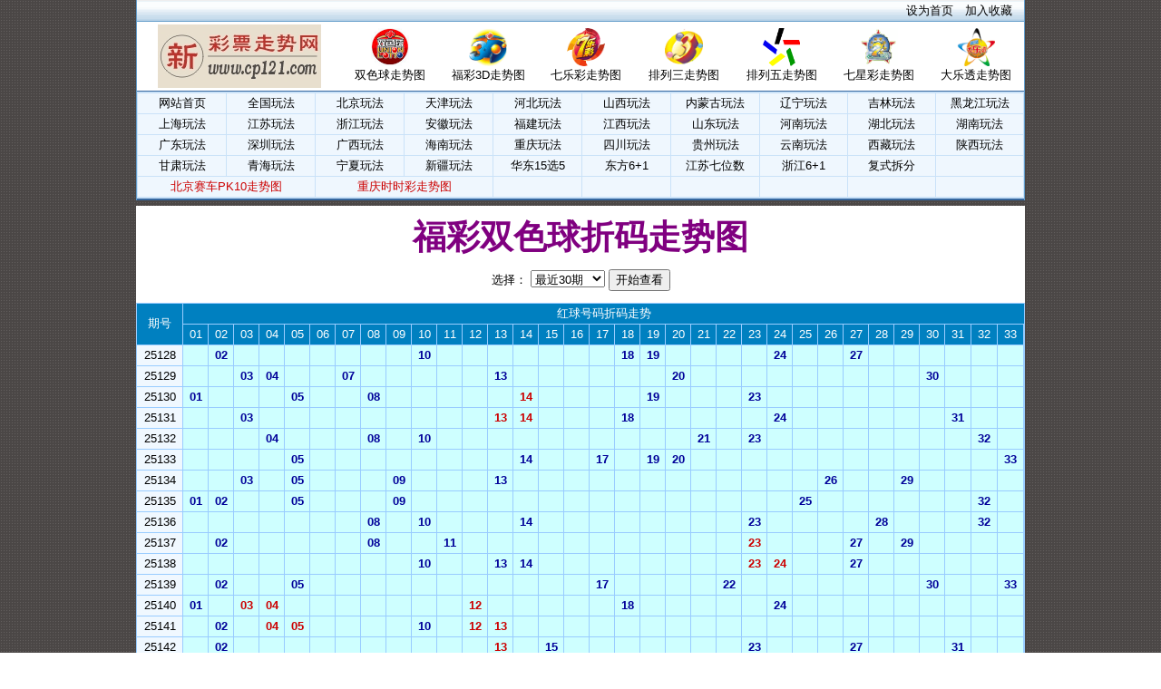

--- FILE ---
content_type: text/html
request_url: https://www.cp121.com/ssq/zhema.asp
body_size: 7228
content:
<html>
<head>
<meta http-equiv="Content-Type" content="text/html; charset=gb2312">
<meta http-equiv="Cache-Control" content="no-transform" />
<meta http-equiv="Cache-Control" content="no-siteapp" />
<title>福彩双色球折码走势图</title>
<meta name="keywords" content="福彩双色球折码走势图">
<meta name="description" content="福彩双色球折码走势图">
<link type="text/css" rel="stylesheet" href="../css/main.css">
<script language="javascript" src="../js/main.js"></script>
</head>

<body>
<table width="980" border="0" align="center" cellpadding="0" cellspacing="0">
<tr><td><table width="100%" height="24" align="center" valign="middle" background="../image/top_bg.gif" style="border-right: #649dca 1px solid; border-left: #649dca 1px solid" border="0" cellspacing="0" cellpadding="0">
<tr valign="middle">
<td width="60%" align="right" style="padding-right:1em"><a href="javascript:void(0);" onclick="SetHome(this,window.location);">设为首页</a>　<a href="javascript:void(0);" onclick="AddFavorite(document.title,window.location)">加入收藏</a></td>
</tr></table>

<table width="100%" height="76" align="center" valign="middle" style="border-right: #649dca 1px solid; border-left: #649dca 1px solid" border="0" cellspacing="0" cellpadding="0">
<tr bgcolor="#FFFFFF" align="center" valign="middle">
<td width="23%"><a href="https://www.cp121.com"><IMG src="../image/logo.gif" width="180" height="70" border="0"></a></td>
<td width="11%"><a href="https://www.cp121.com/ssq"><IMG src="../image/ssq.gif" width="42" height="42" border="0"><br>双色球走势图</a></td>
<td width="11%"><a href="https://www.cp121.com/3d.asp"><IMG src="../image/3d.gif" width="42" height="42" border="0"><br>福彩3D走势图</a></td>
<td width="11%"><a href="https://www.cp121.com/qlc.asp"><IMG src="../image/qlc.gif" width="42" height="42" border="0"><br>七乐彩走势图</a></td>
<td width="11%"><a href="https://www.cp121.com/pl3.asp"><IMG src="../image/pl3.gif" width="42" height="42" border="0"><br>排列三走势图</a></td>
<td width="11%"><a href="https://www.cp121.com/pl5.asp"><IMG src="../image/pl5.gif" width="42" height="42" border="0"><br>排列五走势图</a></td>
<td width="11%"><a href="https://www.cp121.com/qxc.asp"><IMG src="../image/qxc.gif" width="42" height="42" border="0"><br>七星彩走势图</a></td>
<td width="11%"><a href="https://www.cp121.com/dlt.asp"><IMG src="../image/dlt.gif" width="42" height="42" border="0"><br>大乐透走势图</a></td>
</tr></table>

<table width="100%" align="center" valign="middle" style="border-right: #649dca 1px solid; border-left: #649dca 1px solid" border="0" cellspacing="0" cellpadding="0">
<tr>
<td style="border-top: #35679f 1px solid; padding-top: 1px; padding-bottom: 1px; border-bottom: #35679f 2px solid;" bgColor="#cae2f8" height="5">
<table width="100%" align="center" valign="middle" border="0" cellSpacing="1">
<tr align="center" valign="middle" bgColor="#eff7fe" height="22">
<td width="10%" onmouseover="this.bgColor='#CCE6FD';" onmouseout="this.bgColor='#eff7fe'"><a href="https://www.cp121.com">网站首页</a></td>
<td width="10%" onmouseover="this.bgColor='#CCE6FD';" onmouseout="this.bgColor='#eff7fe'"><a href="https://www.cp121.com">全国玩法</a></td>
<td width="10%" onmouseover="this.bgColor='#CCE6FD';" onmouseout="this.bgColor='#eff7fe'"><a href="https://www.cp121.com/beijing.asp">北京玩法</a></td>
<td width="10%" onmouseover="this.bgColor='#CCE6FD';" onmouseout="this.bgColor='#eff7fe'"><a href="https://www.cp121.com/tianjin.asp">天津玩法</a></td>
<td width="10%" onmouseover="this.bgColor='#CCE6FD';" onmouseout="this.bgColor='#eff7fe'"><a href="https://www.cp121.com/hebei.asp">河北玩法</a></td>
<td width="10%" onmouseover="this.bgColor='#CCE6FD';" onmouseout="this.bgColor='#eff7fe'"><a href="https://www.cp121.com/sx.asp">山西玩法</a></td>
<td width="10%" onmouseover="this.bgColor='#CCE6FD';" onmouseout="this.bgColor='#eff7fe'"><a href="https://www.cp121.com/neimenggu.asp">内蒙古玩法</a></td>
<td width="10%" onmouseover="this.bgColor='#CCE6FD';" onmouseout="this.bgColor='#eff7fe'"><a href="https://www.cp121.com/liaoning.asp">辽宁玩法</a></td>
<td width="10%" onmouseover="this.bgColor='#CCE6FD';" onmouseout="this.bgColor='#eff7fe'"><a href="https://www.cp121.com/jilin.asp">吉林玩法</a></td>
<td width="10%" onmouseover="this.bgColor='#CCE6FD';" onmouseout="this.bgColor='#eff7fe'"><a href="https://www.cp121.com/heilongjiang.asp">黑龙江玩法</a></td>
</tr>
<tr align="center" valign="middle" bgColor="#eff7fe" height="22">
<td onmouseover="this.bgColor='#CCE6FD';" onmouseout="this.bgColor='#eff7fe'"><a href="https://www.cp121.com/shanghai.asp">上海玩法</a></td>
<td onmouseover="this.bgColor='#CCE6FD';" onmouseout="this.bgColor='#eff7fe'"><a href="https://www.cp121.com/jiangsu.asp">江苏玩法</a></td>
<td onmouseover="this.bgColor='#CCE6FD';" onmouseout="this.bgColor='#eff7fe'"><a href="https://www.cp121.com/zhejiang.asp">浙江玩法</a></td>
<td onmouseover="this.bgColor='#CCE6FD';" onmouseout="this.bgColor='#eff7fe'"><a href="https://www.cp121.com/anhui.asp">安徽玩法</a></td>
<td onmouseover="this.bgColor='#CCE6FD';" onmouseout="this.bgColor='#eff7fe'"><a href="https://www.cp121.com/fujian.asp">福建玩法</a></td>
<td onmouseover="this.bgColor='#CCE6FD';" onmouseout="this.bgColor='#eff7fe'"><a href="https://www.cp121.com/jiangxi.asp">江西玩法</a></td>
<td onmouseover="this.bgColor='#CCE6FD';" onmouseout="this.bgColor='#eff7fe'"><a href="https://www.cp121.com/shandong.asp">山东玩法</a></td>
<td onmouseover="this.bgColor='#CCE6FD';" onmouseout="this.bgColor='#eff7fe'"><a href="https://www.cp121.com/henan.asp">河南玩法</a></td>
<td onmouseover="this.bgColor='#CCE6FD';" onmouseout="this.bgColor='#eff7fe'"><a href="https://www.cp121.com/hubei.asp">湖北玩法</a></td>
<td onmouseover="this.bgColor='#CCE6FD';" onmouseout="this.bgColor='#eff7fe'"><a href="https://www.cp121.com/hunan.asp">湖南玩法</a></td>
</tr>
<tr align="center" valign="middle" bgColor="#eff7fe" height="22">
<td onmouseover="this.bgColor='#CCE6FD';" onmouseout="this.bgColor='#eff7fe'"><a href="https://www.cp121.com/guangdong.asp">广东玩法</a></td>
<td onmouseover="this.bgColor='#CCE6FD';" onmouseout="this.bgColor='#eff7fe'"><a href="https://www.cp121.com/shenzhen.asp">深圳玩法</a></td>
<td onmouseover="this.bgColor='#CCE6FD';" onmouseout="this.bgColor='#eff7fe'"><a href="https://www.cp121.com/guangxi.asp">广西玩法</a></td>
<td onmouseover="this.bgColor='#CCE6FD';" onmouseout="this.bgColor='#eff7fe'"><a href="https://www.cp121.com/hainan.asp">海南玩法</a></td>
<td onmouseover="this.bgColor='#CCE6FD';" onmouseout="this.bgColor='#eff7fe'"><a href="https://www.cp121.com/chongqing.asp">重庆玩法</a></td>
<td onmouseover="this.bgColor='#CCE6FD';" onmouseout="this.bgColor='#eff7fe'"><a href="https://www.cp121.com/sichuan.asp">四川玩法</a></td>
<td onmouseover="this.bgColor='#CCE6FD';" onmouseout="this.bgColor='#eff7fe'"><a href="https://www.cp121.com/guizhou.asp">贵州玩法</a></td>
<td onmouseover="this.bgColor='#CCE6FD';" onmouseout="this.bgColor='#eff7fe'"><a href="https://www.cp121.com/yunnan.asp">云南玩法</a></td>
<td onmouseover="this.bgColor='#CCE6FD';" onmouseout="this.bgColor='#eff7fe'"><a href="https://www.cp121.com/xizang.asp">西藏玩法</a></td>
<td onmouseover="this.bgColor='#CCE6FD';" onmouseout="this.bgColor='#eff7fe'"><a href="https://www.cp121.com/shanxi.asp">陕西玩法</a></td>
</tr>
<tr align="center" valign="middle" bgColor="#eff7fe" height="22">
<td onmouseover="this.bgColor='#CCE6FD';" onmouseout="this.bgColor='#eff7fe'"><a href="https://www.cp121.com/gansu.asp">甘肃玩法</a></td>
<td onmouseover="this.bgColor='#CCE6FD';" onmouseout="this.bgColor='#eff7fe'"><a href="https://www.cp121.com/qinghai.asp">青海玩法</a></td>
<td onmouseover="this.bgColor='#CCE6FD';" onmouseout="this.bgColor='#eff7fe'"><a href="https://www.cp121.com/ningxia.asp">宁夏玩法</a></td>
<td onmouseover="this.bgColor='#CCE6FD';" onmouseout="this.bgColor='#eff7fe'"><a href="https://www.cp121.com/xinjiang.asp">新疆玩法</a></td>
<td onmouseover="this.bgColor='#CCE6FD';" onmouseout="this.bgColor='#eff7fe'"><a href="https://www.cp121.com/2/hdfc15x5.asp">华东15选5</a></td>
<td onmouseover="this.bgColor='#CCE6FD';" onmouseout="this.bgColor='#eff7fe'"><a href="https://www.cp121.com/df61.asp">东方6+1</a></td>
<td onmouseover="this.bgColor='#CCE6FD';" onmouseout="this.bgColor='#eff7fe'"><a href="https://www.cp121.com/2/jiangsutcqws.asp">江苏七位数</a></td>
<td onmouseover="this.bgColor='#CCE6FD';" onmouseout="this.bgColor='#eff7fe'"><a href="https://www.cp121.com/2/zhejiangtc61.asp">浙江6+1</a></td>
<td onmouseover="this.bgColor='#CCE6FD';" onmouseout="this.bgColor='#eff7fe'"><a href="https://www.cp121.com/zxfscf.asp">复式拆分</a></td>
<td onmouseover="this.bgColor='#CCE6FD';" onmouseout="this.bgColor='#eff7fe'"></td>
</tr>
<tr align="center" valign="middle" bgColor="#eff7fe" height="22">
<td colspan="2" onmouseover="this.bgColor='#CCE6FD';" onmouseout="this.bgColor='#eff7fe'"><a href="https://www.cp121.com/2/bjscpk10.asp"><font color="#cc0000">北京赛车PK10走势图</font></a></td>
<td colspan="2" onmouseover="this.bgColor='#CCE6FD';" onmouseout="this.bgColor='#eff7fe'"><a href="https://www.cp121.com/2/cqssc.asp"><font color="#cc0000">重庆时时彩走势图</font></a></td>
<td onmouseover="this.bgColor='#CCE6FD';" onmouseout="this.bgColor='#eff7fe'"></td>
<td onmouseover="this.bgColor='#CCE6FD';" onmouseout="this.bgColor='#eff7fe'"></td>
<td onmouseover="this.bgColor='#CCE6FD';" onmouseout="this.bgColor='#eff7fe'"></td>
<td onmouseover="this.bgColor='#CCE6FD';" onmouseout="this.bgColor='#eff7fe'"></td>
<td onmouseover="this.bgColor='#CCE6FD';" onmouseout="this.bgColor='#eff7fe'"></td>
<td onmouseover="this.bgColor='#CCE6FD';" onmouseout="this.bgColor='#eff7fe'"></td>
</tr>
</table></td></tr></table>
<table><tr width="100%" align=center><td><script src="/js2/zwtgt.asp"></script></td></tr></table></td></tr>
<tr><td height="15" bgcolor="#FFFFFF"></td></tr>
<tr><td bgcolor="#FFFFFF"><div class="chart_topic">福彩双色球折码走势图</div></td></tr>
<tr><td height="15" bgcolor="#FFFFFF"></td></tr>
<tr><td height="35" bgcolor="#FFFFFF" valign="top">

<form id="form1" name="form1" method="post" action="">
<div align="center">选择：
<select name="cxqs">

<option value="30" selected="selected">最近30期</option>
<option value="10">最近10期</option>
<option value="20">最近20期</option>
<option value="30">最近30期</option>
<option value="50">最近50期</option>
<option value="80">最近80期</option>
<option value="100">最近100期</option>
<option value="150">最近150期</option>
<option value="200">最近200期</option>
<option value="300">最近300期</option>
<option value="2003">2003年</option>
<option value="2004">2004年</option>
<option value="2005">2005年</option>
<option value="2006">2006年</option>
<option value="2007">2007年</option>
<option value="2008">2008年</option>
<option value="2009">2009年</option>
<option value="2010">2010年</option>
<option value="2011">2011年</option>
<option value="2012">2012年</option>
<option value="2013">2013年</option>
<option value="2014">2014年</option>
<option value="2015">2015年</option>
<option value="2016">2016年</option>
<option value="2017">2017年</option>
<option value="2018">2018年</option>
<option value="2019">2019年</option>
<option value="2020">2020年</option>
<option value="2021">2021年</option>
<option value="2022">2022年</option>
<option value="2023">2023年</option>
<option value="2024">2024年</option>
<option value="2025">2025年</option>
<option value="2026">2026年</option>

</select> <input type="submit" name="zhema" value="开始查看">
</div>
</form> 
</td></tr></table>



<table width="980" align="center" border="0" cellspacing="1" cellpadding="0" bgcolor="#99CCFF">
<tr align="center" class="chart_top">
<td width="50" rowspan="2">期号</td>
<td colspan="46">红球号码折码走势</td>
<tr align="center" class="chart_top">
 
<td width="27">01</td>
 
<td width="27">02</td>
 
<td width="27">03</td>
 
<td width="27">04</td>
 
<td width="27">05</td>
 
<td width="27">06</td>
 
<td width="27">07</td>
 
<td width="27">08</td>
 
<td width="27">09</td>
 
<td width="27">10</td>
 
<td width="27">11</td>
 
<td width="27">12</td>
 
<td width="27">13</td>
 
<td width="27">14</td>
 
<td width="27">15</td>
 
<td width="27">16</td>
 
<td width="27">17</td>
 
<td width="27">18</td>
 
<td width="27">19</td>
 
<td width="27">20</td>
 
<td width="27">21</td>
 
<td width="27">22</td>
 
<td width="27">23</td>
 
<td width="27">24</td>
 
<td width="27">25</td>
 
<td width="27">26</td>
 
<td width="27">27</td>
 
<td width="27">28</td>
 
<td width="27">29</td>
 
<td width="27">30</td>
 
<td width="27">31</td>
 
<td width="27">32</td>
 
<td width="27">33</td>
</tr>

<tr align="center" height="22">
<td bgcolor="#F0F8FF">25128</td>

<td bgcolor="#CEFFFF"></td>

<td bgcolor="#CEFFFF" class="arblueb">02</td>

<td bgcolor="#CEFFFF"></td>

<td bgcolor="#CEFFFF"></td>

<td bgcolor="#CEFFFF"></td>

<td bgcolor="#CEFFFF"></td>

<td bgcolor="#CEFFFF"></td>

<td bgcolor="#CEFFFF"></td>

<td bgcolor="#CEFFFF"></td>

<td bgcolor="#CEFFFF" class="arblueb">10</td>

<td bgcolor="#CEFFFF"></td>

<td bgcolor="#CEFFFF"></td>

<td bgcolor="#CEFFFF"></td>

<td bgcolor="#CEFFFF"></td>

<td bgcolor="#CEFFFF"></td>

<td bgcolor="#CEFFFF"></td>

<td bgcolor="#CEFFFF"></td>

<td bgcolor="#CEFFFF" class="arblueb">18</td>

<td bgcolor="#CEFFFF" class="arblueb">19</td>

<td bgcolor="#CEFFFF"></td>

<td bgcolor="#CEFFFF"></td>

<td bgcolor="#CEFFFF"></td>

<td bgcolor="#CEFFFF"></td>

<td bgcolor="#CEFFFF" class="arblueb">24</td>

<td bgcolor="#CEFFFF"></td>

<td bgcolor="#CEFFFF"></td>

<td bgcolor="#CEFFFF" class="arblueb">27</td>

<td bgcolor="#CEFFFF"></td>

<td bgcolor="#CEFFFF"></td>

<td bgcolor="#CEFFFF"></td>

<td bgcolor="#CEFFFF"></td>

<td bgcolor="#CEFFFF"></td>

<td bgcolor="#CEFFFF"></td>

<tr align="center" height="22">
<td bgcolor="#F0F8FF">25129</td>

<td bgcolor="#CEFFFF"></td>

<td bgcolor="#CEFFFF"></td>

<td bgcolor="#CEFFFF" class="arblueb">03</td>

<td bgcolor="#CEFFFF" class="arblueb">04</td>

<td bgcolor="#CEFFFF"></td>

<td bgcolor="#CEFFFF"></td>

<td bgcolor="#CEFFFF" class="arblueb">07</td>

<td bgcolor="#CEFFFF"></td>

<td bgcolor="#CEFFFF"></td>

<td bgcolor="#CEFFFF"></td>

<td bgcolor="#CEFFFF"></td>

<td bgcolor="#CEFFFF"></td>

<td bgcolor="#CEFFFF" class="arblueb">13</td>

<td bgcolor="#CEFFFF"></td>

<td bgcolor="#CEFFFF"></td>

<td bgcolor="#CEFFFF"></td>

<td bgcolor="#CEFFFF"></td>

<td bgcolor="#CEFFFF"></td>

<td bgcolor="#CEFFFF"></td>

<td bgcolor="#CEFFFF" class="arblueb">20</td>

<td bgcolor="#CEFFFF"></td>

<td bgcolor="#CEFFFF"></td>

<td bgcolor="#CEFFFF"></td>

<td bgcolor="#CEFFFF"></td>

<td bgcolor="#CEFFFF"></td>

<td bgcolor="#CEFFFF"></td>

<td bgcolor="#CEFFFF"></td>

<td bgcolor="#CEFFFF"></td>

<td bgcolor="#CEFFFF"></td>

<td bgcolor="#CEFFFF" class="arblueb">30</td>

<td bgcolor="#CEFFFF"></td>

<td bgcolor="#CEFFFF"></td>

<td bgcolor="#CEFFFF"></td>

<tr align="center" height="22">
<td bgcolor="#F0F8FF">25130</td>

<td bgcolor="#CEFFFF" class="arblueb">01</td>

<td bgcolor="#CEFFFF"></td>

<td bgcolor="#CEFFFF"></td>

<td bgcolor="#CEFFFF"></td>

<td bgcolor="#CEFFFF" class="arblueb">05</td>

<td bgcolor="#CEFFFF"></td>

<td bgcolor="#CEFFFF"></td>

<td bgcolor="#CEFFFF" class="arblueb">08</td>

<td bgcolor="#CEFFFF"></td>

<td bgcolor="#CEFFFF"></td>

<td bgcolor="#CEFFFF"></td>

<td bgcolor="#CEFFFF"></td>

<td bgcolor="#CEFFFF"></td>

<td bgcolor="#CEFFFF" class="arredb">14</td>

<td bgcolor="#CEFFFF"></td>

<td bgcolor="#CEFFFF"></td>

<td bgcolor="#CEFFFF"></td>

<td bgcolor="#CEFFFF"></td>

<td bgcolor="#CEFFFF" class="arblueb">19</td>

<td bgcolor="#CEFFFF"></td>

<td bgcolor="#CEFFFF"></td>

<td bgcolor="#CEFFFF"></td>

<td bgcolor="#CEFFFF" class="arblueb">23</td>

<td bgcolor="#CEFFFF"></td>

<td bgcolor="#CEFFFF"></td>

<td bgcolor="#CEFFFF"></td>

<td bgcolor="#CEFFFF"></td>

<td bgcolor="#CEFFFF"></td>

<td bgcolor="#CEFFFF"></td>

<td bgcolor="#CEFFFF"></td>

<td bgcolor="#CEFFFF"></td>

<td bgcolor="#CEFFFF"></td>

<td bgcolor="#CEFFFF"></td>

<tr align="center" height="22">
<td bgcolor="#F0F8FF">25131</td>

<td bgcolor="#CEFFFF"></td>

<td bgcolor="#CEFFFF"></td>

<td bgcolor="#CEFFFF" class="arblueb">03</td>

<td bgcolor="#CEFFFF"></td>

<td bgcolor="#CEFFFF"></td>

<td bgcolor="#CEFFFF"></td>

<td bgcolor="#CEFFFF"></td>

<td bgcolor="#CEFFFF"></td>

<td bgcolor="#CEFFFF"></td>

<td bgcolor="#CEFFFF"></td>

<td bgcolor="#CEFFFF"></td>

<td bgcolor="#CEFFFF"></td>

<td bgcolor="#CEFFFF" class="arredb">13</td>

<td bgcolor="#CEFFFF" class="arredb">14</td>

<td bgcolor="#CEFFFF"></td>

<td bgcolor="#CEFFFF"></td>

<td bgcolor="#CEFFFF"></td>

<td bgcolor="#CEFFFF" class="arblueb">18</td>

<td bgcolor="#CEFFFF"></td>

<td bgcolor="#CEFFFF"></td>

<td bgcolor="#CEFFFF"></td>

<td bgcolor="#CEFFFF"></td>

<td bgcolor="#CEFFFF"></td>

<td bgcolor="#CEFFFF" class="arblueb">24</td>

<td bgcolor="#CEFFFF"></td>

<td bgcolor="#CEFFFF"></td>

<td bgcolor="#CEFFFF"></td>

<td bgcolor="#CEFFFF"></td>

<td bgcolor="#CEFFFF"></td>

<td bgcolor="#CEFFFF"></td>

<td bgcolor="#CEFFFF" class="arblueb">31</td>

<td bgcolor="#CEFFFF"></td>

<td bgcolor="#CEFFFF"></td>

<tr align="center" height="22">
<td bgcolor="#F0F8FF">25132</td>

<td bgcolor="#CEFFFF"></td>

<td bgcolor="#CEFFFF"></td>

<td bgcolor="#CEFFFF"></td>

<td bgcolor="#CEFFFF" class="arblueb">04</td>

<td bgcolor="#CEFFFF"></td>

<td bgcolor="#CEFFFF"></td>

<td bgcolor="#CEFFFF"></td>

<td bgcolor="#CEFFFF" class="arblueb">08</td>

<td bgcolor="#CEFFFF"></td>

<td bgcolor="#CEFFFF" class="arblueb">10</td>

<td bgcolor="#CEFFFF"></td>

<td bgcolor="#CEFFFF"></td>

<td bgcolor="#CEFFFF"></td>

<td bgcolor="#CEFFFF"></td>

<td bgcolor="#CEFFFF"></td>

<td bgcolor="#CEFFFF"></td>

<td bgcolor="#CEFFFF"></td>

<td bgcolor="#CEFFFF"></td>

<td bgcolor="#CEFFFF"></td>

<td bgcolor="#CEFFFF"></td>

<td bgcolor="#CEFFFF" class="arblueb">21</td>

<td bgcolor="#CEFFFF"></td>

<td bgcolor="#CEFFFF" class="arblueb">23</td>

<td bgcolor="#CEFFFF"></td>

<td bgcolor="#CEFFFF"></td>

<td bgcolor="#CEFFFF"></td>

<td bgcolor="#CEFFFF"></td>

<td bgcolor="#CEFFFF"></td>

<td bgcolor="#CEFFFF"></td>

<td bgcolor="#CEFFFF"></td>

<td bgcolor="#CEFFFF"></td>

<td bgcolor="#CEFFFF" class="arblueb">32</td>

<td bgcolor="#CEFFFF"></td>

<tr align="center" height="22">
<td bgcolor="#F0F8FF">25133</td>

<td bgcolor="#CEFFFF"></td>

<td bgcolor="#CEFFFF"></td>

<td bgcolor="#CEFFFF"></td>

<td bgcolor="#CEFFFF"></td>

<td bgcolor="#CEFFFF" class="arblueb">05</td>

<td bgcolor="#CEFFFF"></td>

<td bgcolor="#CEFFFF"></td>

<td bgcolor="#CEFFFF"></td>

<td bgcolor="#CEFFFF"></td>

<td bgcolor="#CEFFFF"></td>

<td bgcolor="#CEFFFF"></td>

<td bgcolor="#CEFFFF"></td>

<td bgcolor="#CEFFFF"></td>

<td bgcolor="#CEFFFF" class="arblueb">14</td>

<td bgcolor="#CEFFFF"></td>

<td bgcolor="#CEFFFF"></td>

<td bgcolor="#CEFFFF" class="arblueb">17</td>

<td bgcolor="#CEFFFF"></td>

<td bgcolor="#CEFFFF" class="arblueb">19</td>

<td bgcolor="#CEFFFF" class="arblueb">20</td>

<td bgcolor="#CEFFFF"></td>

<td bgcolor="#CEFFFF"></td>

<td bgcolor="#CEFFFF"></td>

<td bgcolor="#CEFFFF"></td>

<td bgcolor="#CEFFFF"></td>

<td bgcolor="#CEFFFF"></td>

<td bgcolor="#CEFFFF"></td>

<td bgcolor="#CEFFFF"></td>

<td bgcolor="#CEFFFF"></td>

<td bgcolor="#CEFFFF"></td>

<td bgcolor="#CEFFFF"></td>

<td bgcolor="#CEFFFF"></td>

<td bgcolor="#CEFFFF" class="arblueb">33</td>

<tr align="center" height="22">
<td bgcolor="#F0F8FF">25134</td>

<td bgcolor="#CEFFFF"></td>

<td bgcolor="#CEFFFF"></td>

<td bgcolor="#CEFFFF" class="arblueb">03</td>

<td bgcolor="#CEFFFF"></td>

<td bgcolor="#CEFFFF" class="arblueb">05</td>

<td bgcolor="#CEFFFF"></td>

<td bgcolor="#CEFFFF"></td>

<td bgcolor="#CEFFFF"></td>

<td bgcolor="#CEFFFF" class="arblueb">09</td>

<td bgcolor="#CEFFFF"></td>

<td bgcolor="#CEFFFF"></td>

<td bgcolor="#CEFFFF"></td>

<td bgcolor="#CEFFFF" class="arblueb">13</td>

<td bgcolor="#CEFFFF"></td>

<td bgcolor="#CEFFFF"></td>

<td bgcolor="#CEFFFF"></td>

<td bgcolor="#CEFFFF"></td>

<td bgcolor="#CEFFFF"></td>

<td bgcolor="#CEFFFF"></td>

<td bgcolor="#CEFFFF"></td>

<td bgcolor="#CEFFFF"></td>

<td bgcolor="#CEFFFF"></td>

<td bgcolor="#CEFFFF"></td>

<td bgcolor="#CEFFFF"></td>

<td bgcolor="#CEFFFF"></td>

<td bgcolor="#CEFFFF" class="arblueb">26</td>

<td bgcolor="#CEFFFF"></td>

<td bgcolor="#CEFFFF"></td>

<td bgcolor="#CEFFFF" class="arblueb">29</td>

<td bgcolor="#CEFFFF"></td>

<td bgcolor="#CEFFFF"></td>

<td bgcolor="#CEFFFF"></td>

<td bgcolor="#CEFFFF"></td>

<tr align="center" height="22">
<td bgcolor="#F0F8FF">25135</td>

<td bgcolor="#CEFFFF" class="arblueb">01</td>

<td bgcolor="#CEFFFF" class="arblueb">02</td>

<td bgcolor="#CEFFFF"></td>

<td bgcolor="#CEFFFF"></td>

<td bgcolor="#CEFFFF" class="arblueb">05</td>

<td bgcolor="#CEFFFF"></td>

<td bgcolor="#CEFFFF"></td>

<td bgcolor="#CEFFFF"></td>

<td bgcolor="#CEFFFF" class="arblueb">09</td>

<td bgcolor="#CEFFFF"></td>

<td bgcolor="#CEFFFF"></td>

<td bgcolor="#CEFFFF"></td>

<td bgcolor="#CEFFFF"></td>

<td bgcolor="#CEFFFF"></td>

<td bgcolor="#CEFFFF"></td>

<td bgcolor="#CEFFFF"></td>

<td bgcolor="#CEFFFF"></td>

<td bgcolor="#CEFFFF"></td>

<td bgcolor="#CEFFFF"></td>

<td bgcolor="#CEFFFF"></td>

<td bgcolor="#CEFFFF"></td>

<td bgcolor="#CEFFFF"></td>

<td bgcolor="#CEFFFF"></td>

<td bgcolor="#CEFFFF"></td>

<td bgcolor="#CEFFFF" class="arblueb">25</td>

<td bgcolor="#CEFFFF"></td>

<td bgcolor="#CEFFFF"></td>

<td bgcolor="#CEFFFF"></td>

<td bgcolor="#CEFFFF"></td>

<td bgcolor="#CEFFFF"></td>

<td bgcolor="#CEFFFF"></td>

<td bgcolor="#CEFFFF" class="arblueb">32</td>

<td bgcolor="#CEFFFF"></td>

<tr align="center" height="22">
<td bgcolor="#F0F8FF">25136</td>

<td bgcolor="#CEFFFF"></td>

<td bgcolor="#CEFFFF"></td>

<td bgcolor="#CEFFFF"></td>

<td bgcolor="#CEFFFF"></td>

<td bgcolor="#CEFFFF"></td>

<td bgcolor="#CEFFFF"></td>

<td bgcolor="#CEFFFF"></td>

<td bgcolor="#CEFFFF" class="arblueb">08</td>

<td bgcolor="#CEFFFF"></td>

<td bgcolor="#CEFFFF" class="arblueb">10</td>

<td bgcolor="#CEFFFF"></td>

<td bgcolor="#CEFFFF"></td>

<td bgcolor="#CEFFFF"></td>

<td bgcolor="#CEFFFF" class="arblueb">14</td>

<td bgcolor="#CEFFFF"></td>

<td bgcolor="#CEFFFF"></td>

<td bgcolor="#CEFFFF"></td>

<td bgcolor="#CEFFFF"></td>

<td bgcolor="#CEFFFF"></td>

<td bgcolor="#CEFFFF"></td>

<td bgcolor="#CEFFFF"></td>

<td bgcolor="#CEFFFF"></td>

<td bgcolor="#CEFFFF" class="arblueb">23</td>

<td bgcolor="#CEFFFF"></td>

<td bgcolor="#CEFFFF"></td>

<td bgcolor="#CEFFFF"></td>

<td bgcolor="#CEFFFF"></td>

<td bgcolor="#CEFFFF" class="arblueb">28</td>

<td bgcolor="#CEFFFF"></td>

<td bgcolor="#CEFFFF"></td>

<td bgcolor="#CEFFFF"></td>

<td bgcolor="#CEFFFF" class="arblueb">32</td>

<td bgcolor="#CEFFFF"></td>

<tr align="center" height="22">
<td bgcolor="#F0F8FF">25137</td>

<td bgcolor="#CEFFFF"></td>

<td bgcolor="#CEFFFF" class="arblueb">02</td>

<td bgcolor="#CEFFFF"></td>

<td bgcolor="#CEFFFF"></td>

<td bgcolor="#CEFFFF"></td>

<td bgcolor="#CEFFFF"></td>

<td bgcolor="#CEFFFF"></td>

<td bgcolor="#CEFFFF" class="arblueb">08</td>

<td bgcolor="#CEFFFF"></td>

<td bgcolor="#CEFFFF"></td>

<td bgcolor="#CEFFFF" class="arblueb">11</td>

<td bgcolor="#CEFFFF"></td>

<td bgcolor="#CEFFFF"></td>

<td bgcolor="#CEFFFF"></td>

<td bgcolor="#CEFFFF"></td>

<td bgcolor="#CEFFFF"></td>

<td bgcolor="#CEFFFF"></td>

<td bgcolor="#CEFFFF"></td>

<td bgcolor="#CEFFFF"></td>

<td bgcolor="#CEFFFF"></td>

<td bgcolor="#CEFFFF"></td>

<td bgcolor="#CEFFFF"></td>

<td bgcolor="#CEFFFF" class="arredb">23</td>

<td bgcolor="#CEFFFF"></td>

<td bgcolor="#CEFFFF"></td>

<td bgcolor="#CEFFFF"></td>

<td bgcolor="#CEFFFF" class="arblueb">27</td>

<td bgcolor="#CEFFFF"></td>

<td bgcolor="#CEFFFF" class="arblueb">29</td>

<td bgcolor="#CEFFFF"></td>

<td bgcolor="#CEFFFF"></td>

<td bgcolor="#CEFFFF"></td>

<td bgcolor="#CEFFFF"></td>

<tr align="center" height="22">
<td bgcolor="#F0F8FF">25138</td>

<td bgcolor="#CEFFFF"></td>

<td bgcolor="#CEFFFF"></td>

<td bgcolor="#CEFFFF"></td>

<td bgcolor="#CEFFFF"></td>

<td bgcolor="#CEFFFF"></td>

<td bgcolor="#CEFFFF"></td>

<td bgcolor="#CEFFFF"></td>

<td bgcolor="#CEFFFF"></td>

<td bgcolor="#CEFFFF"></td>

<td bgcolor="#CEFFFF" class="arblueb">10</td>

<td bgcolor="#CEFFFF"></td>

<td bgcolor="#CEFFFF"></td>

<td bgcolor="#CEFFFF" class="arblueb">13</td>

<td bgcolor="#CEFFFF" class="arblueb">14</td>

<td bgcolor="#CEFFFF"></td>

<td bgcolor="#CEFFFF"></td>

<td bgcolor="#CEFFFF"></td>

<td bgcolor="#CEFFFF"></td>

<td bgcolor="#CEFFFF"></td>

<td bgcolor="#CEFFFF"></td>

<td bgcolor="#CEFFFF"></td>

<td bgcolor="#CEFFFF"></td>

<td bgcolor="#CEFFFF" class="arredb">23</td>

<td bgcolor="#CEFFFF" class="arredb">24</td>

<td bgcolor="#CEFFFF"></td>

<td bgcolor="#CEFFFF"></td>

<td bgcolor="#CEFFFF" class="arblueb">27</td>

<td bgcolor="#CEFFFF"></td>

<td bgcolor="#CEFFFF"></td>

<td bgcolor="#CEFFFF"></td>

<td bgcolor="#CEFFFF"></td>

<td bgcolor="#CEFFFF"></td>

<td bgcolor="#CEFFFF"></td>

<tr align="center" height="22">
<td bgcolor="#F0F8FF">25139</td>

<td bgcolor="#CEFFFF"></td>

<td bgcolor="#CEFFFF" class="arblueb">02</td>

<td bgcolor="#CEFFFF"></td>

<td bgcolor="#CEFFFF"></td>

<td bgcolor="#CEFFFF" class="arblueb">05</td>

<td bgcolor="#CEFFFF"></td>

<td bgcolor="#CEFFFF"></td>

<td bgcolor="#CEFFFF"></td>

<td bgcolor="#CEFFFF"></td>

<td bgcolor="#CEFFFF"></td>

<td bgcolor="#CEFFFF"></td>

<td bgcolor="#CEFFFF"></td>

<td bgcolor="#CEFFFF"></td>

<td bgcolor="#CEFFFF"></td>

<td bgcolor="#CEFFFF"></td>

<td bgcolor="#CEFFFF"></td>

<td bgcolor="#CEFFFF" class="arblueb">17</td>

<td bgcolor="#CEFFFF"></td>

<td bgcolor="#CEFFFF"></td>

<td bgcolor="#CEFFFF"></td>

<td bgcolor="#CEFFFF"></td>

<td bgcolor="#CEFFFF" class="arblueb">22</td>

<td bgcolor="#CEFFFF"></td>

<td bgcolor="#CEFFFF"></td>

<td bgcolor="#CEFFFF"></td>

<td bgcolor="#CEFFFF"></td>

<td bgcolor="#CEFFFF"></td>

<td bgcolor="#CEFFFF"></td>

<td bgcolor="#CEFFFF"></td>

<td bgcolor="#CEFFFF" class="arblueb">30</td>

<td bgcolor="#CEFFFF"></td>

<td bgcolor="#CEFFFF"></td>

<td bgcolor="#CEFFFF" class="arblueb">33</td>

<tr align="center" height="22">
<td bgcolor="#F0F8FF">25140</td>

<td bgcolor="#CEFFFF" class="arblueb">01</td>

<td bgcolor="#CEFFFF"></td>

<td bgcolor="#CEFFFF" class="arredb">03</td>

<td bgcolor="#CEFFFF" class="arredb">04</td>

<td bgcolor="#CEFFFF"></td>

<td bgcolor="#CEFFFF"></td>

<td bgcolor="#CEFFFF"></td>

<td bgcolor="#CEFFFF"></td>

<td bgcolor="#CEFFFF"></td>

<td bgcolor="#CEFFFF"></td>

<td bgcolor="#CEFFFF"></td>

<td bgcolor="#CEFFFF" class="arredb">12</td>

<td bgcolor="#CEFFFF"></td>

<td bgcolor="#CEFFFF"></td>

<td bgcolor="#CEFFFF"></td>

<td bgcolor="#CEFFFF"></td>

<td bgcolor="#CEFFFF"></td>

<td bgcolor="#CEFFFF" class="arblueb">18</td>

<td bgcolor="#CEFFFF"></td>

<td bgcolor="#CEFFFF"></td>

<td bgcolor="#CEFFFF"></td>

<td bgcolor="#CEFFFF"></td>

<td bgcolor="#CEFFFF"></td>

<td bgcolor="#CEFFFF" class="arblueb">24</td>

<td bgcolor="#CEFFFF"></td>

<td bgcolor="#CEFFFF"></td>

<td bgcolor="#CEFFFF"></td>

<td bgcolor="#CEFFFF"></td>

<td bgcolor="#CEFFFF"></td>

<td bgcolor="#CEFFFF"></td>

<td bgcolor="#CEFFFF"></td>

<td bgcolor="#CEFFFF"></td>

<td bgcolor="#CEFFFF"></td>

<tr align="center" height="22">
<td bgcolor="#F0F8FF">25141</td>

<td bgcolor="#CEFFFF"></td>

<td bgcolor="#CEFFFF" class="arblueb">02</td>

<td bgcolor="#CEFFFF"></td>

<td bgcolor="#CEFFFF" class="arredb">04</td>

<td bgcolor="#CEFFFF" class="arredb">05</td>

<td bgcolor="#CEFFFF"></td>

<td bgcolor="#CEFFFF"></td>

<td bgcolor="#CEFFFF"></td>

<td bgcolor="#CEFFFF"></td>

<td bgcolor="#CEFFFF" class="arblueb">10</td>

<td bgcolor="#CEFFFF"></td>

<td bgcolor="#CEFFFF" class="arredb">12</td>

<td bgcolor="#CEFFFF" class="arredb">13</td>

<td bgcolor="#CEFFFF"></td>

<td bgcolor="#CEFFFF"></td>

<td bgcolor="#CEFFFF"></td>

<td bgcolor="#CEFFFF"></td>

<td bgcolor="#CEFFFF"></td>

<td bgcolor="#CEFFFF"></td>

<td bgcolor="#CEFFFF"></td>

<td bgcolor="#CEFFFF"></td>

<td bgcolor="#CEFFFF"></td>

<td bgcolor="#CEFFFF"></td>

<td bgcolor="#CEFFFF"></td>

<td bgcolor="#CEFFFF"></td>

<td bgcolor="#CEFFFF"></td>

<td bgcolor="#CEFFFF"></td>

<td bgcolor="#CEFFFF"></td>

<td bgcolor="#CEFFFF"></td>

<td bgcolor="#CEFFFF"></td>

<td bgcolor="#CEFFFF"></td>

<td bgcolor="#CEFFFF"></td>

<td bgcolor="#CEFFFF"></td>

<tr align="center" height="22">
<td bgcolor="#F0F8FF">25142</td>

<td bgcolor="#CEFFFF"></td>

<td bgcolor="#CEFFFF" class="arblueb">02</td>

<td bgcolor="#CEFFFF"></td>

<td bgcolor="#CEFFFF"></td>

<td bgcolor="#CEFFFF"></td>

<td bgcolor="#CEFFFF"></td>

<td bgcolor="#CEFFFF"></td>

<td bgcolor="#CEFFFF"></td>

<td bgcolor="#CEFFFF"></td>

<td bgcolor="#CEFFFF"></td>

<td bgcolor="#CEFFFF"></td>

<td bgcolor="#CEFFFF"></td>

<td bgcolor="#CEFFFF" class="arredb">13</td>

<td bgcolor="#CEFFFF"></td>

<td bgcolor="#CEFFFF" class="arblueb">15</td>

<td bgcolor="#CEFFFF"></td>

<td bgcolor="#CEFFFF"></td>

<td bgcolor="#CEFFFF"></td>

<td bgcolor="#CEFFFF"></td>

<td bgcolor="#CEFFFF"></td>

<td bgcolor="#CEFFFF"></td>

<td bgcolor="#CEFFFF"></td>

<td bgcolor="#CEFFFF" class="arblueb">23</td>

<td bgcolor="#CEFFFF"></td>

<td bgcolor="#CEFFFF"></td>

<td bgcolor="#CEFFFF"></td>

<td bgcolor="#CEFFFF" class="arblueb">27</td>

<td bgcolor="#CEFFFF"></td>

<td bgcolor="#CEFFFF"></td>

<td bgcolor="#CEFFFF"></td>

<td bgcolor="#CEFFFF" class="arblueb">31</td>

<td bgcolor="#CEFFFF"></td>

<td bgcolor="#CEFFFF"></td>

<tr align="center" height="22">
<td bgcolor="#F0F8FF">25143</td>

<td bgcolor="#CEFFFF"></td>

<td bgcolor="#CEFFFF" class="arblueb">02</td>

<td bgcolor="#CEFFFF"></td>

<td bgcolor="#CEFFFF"></td>

<td bgcolor="#CEFFFF"></td>

<td bgcolor="#CEFFFF"></td>

<td bgcolor="#CEFFFF"></td>

<td bgcolor="#CEFFFF"></td>

<td bgcolor="#CEFFFF" class="arblueb">09</td>

<td bgcolor="#CEFFFF"></td>

<td bgcolor="#CEFFFF"></td>

<td bgcolor="#CEFFFF" class="arredb">12</td>

<td bgcolor="#CEFFFF" class="arredb">13</td>

<td bgcolor="#CEFFFF"></td>

<td bgcolor="#CEFFFF" class="arblueb">15</td>

<td bgcolor="#CEFFFF"></td>

<td bgcolor="#CEFFFF"></td>

<td bgcolor="#CEFFFF"></td>

<td bgcolor="#CEFFFF"></td>

<td bgcolor="#CEFFFF"></td>

<td bgcolor="#CEFFFF"></td>

<td bgcolor="#CEFFFF"></td>

<td bgcolor="#CEFFFF"></td>

<td bgcolor="#CEFFFF" class="arblueb">24</td>

<td bgcolor="#CEFFFF"></td>

<td bgcolor="#CEFFFF"></td>

<td bgcolor="#CEFFFF"></td>

<td bgcolor="#CEFFFF"></td>

<td bgcolor="#CEFFFF"></td>

<td bgcolor="#CEFFFF"></td>

<td bgcolor="#CEFFFF"></td>

<td bgcolor="#CEFFFF"></td>

<td bgcolor="#CEFFFF"></td>

<tr align="center" height="22">
<td bgcolor="#F0F8FF">25144</td>

<td bgcolor="#CEFFFF" class="arblueb">01</td>

<td bgcolor="#CEFFFF"></td>

<td bgcolor="#CEFFFF"></td>

<td bgcolor="#CEFFFF"></td>

<td bgcolor="#CEFFFF"></td>

<td bgcolor="#CEFFFF"></td>

<td bgcolor="#CEFFFF"></td>

<td bgcolor="#CEFFFF" class="arblueb">08</td>

<td bgcolor="#CEFFFF"></td>

<td bgcolor="#CEFFFF"></td>

<td bgcolor="#CEFFFF"></td>

<td bgcolor="#CEFFFF"></td>

<td bgcolor="#CEFFFF"></td>

<td bgcolor="#CEFFFF"></td>

<td bgcolor="#CEFFFF" class="arblueb">15</td>

<td bgcolor="#CEFFFF"></td>

<td bgcolor="#CEFFFF"></td>

<td bgcolor="#CEFFFF"></td>

<td bgcolor="#CEFFFF"></td>

<td bgcolor="#CEFFFF" class="arblueb">20</td>

<td bgcolor="#CEFFFF"></td>

<td bgcolor="#CEFFFF"></td>

<td bgcolor="#CEFFFF"></td>

<td bgcolor="#CEFFFF"></td>

<td bgcolor="#CEFFFF"></td>

<td bgcolor="#CEFFFF" class="arblueb">26</td>

<td bgcolor="#CEFFFF"></td>

<td bgcolor="#CEFFFF"></td>

<td bgcolor="#CEFFFF"></td>

<td bgcolor="#CEFFFF"></td>

<td bgcolor="#CEFFFF"></td>

<td bgcolor="#CEFFFF"></td>

<td bgcolor="#CEFFFF" class="arblueb">33</td>

<tr align="center" height="22">
<td bgcolor="#F0F8FF">25145</td>

<td bgcolor="#CEFFFF"></td>

<td bgcolor="#CEFFFF"></td>

<td bgcolor="#CEFFFF"></td>

<td bgcolor="#CEFFFF"></td>

<td bgcolor="#CEFFFF"></td>

<td bgcolor="#CEFFFF"></td>

<td bgcolor="#CEFFFF"></td>

<td bgcolor="#CEFFFF"></td>

<td bgcolor="#CEFFFF"></td>

<td bgcolor="#CEFFFF"></td>

<td bgcolor="#CEFFFF" class="arredb">11</td>

<td bgcolor="#CEFFFF" class="arredb">12</td>

<td bgcolor="#CEFFFF"></td>

<td bgcolor="#CEFFFF"></td>

<td bgcolor="#CEFFFF" class="arblueb">15</td>

<td bgcolor="#CEFFFF"></td>

<td bgcolor="#CEFFFF"></td>

<td bgcolor="#CEFFFF" class="arblueb">18</td>

<td bgcolor="#CEFFFF"></td>

<td bgcolor="#CEFFFF"></td>

<td bgcolor="#CEFFFF"></td>

<td bgcolor="#CEFFFF"></td>

<td bgcolor="#CEFFFF"></td>

<td bgcolor="#CEFFFF"></td>

<td bgcolor="#CEFFFF" class="arblueb">25</td>

<td bgcolor="#CEFFFF"></td>

<td bgcolor="#CEFFFF"></td>

<td bgcolor="#CEFFFF"></td>

<td bgcolor="#CEFFFF"></td>

<td bgcolor="#CEFFFF"></td>

<td bgcolor="#CEFFFF"></td>

<td bgcolor="#CEFFFF" class="arblueb">32</td>

<td bgcolor="#CEFFFF"></td>

<tr align="center" height="22">
<td bgcolor="#F0F8FF">25146</td>

<td bgcolor="#CEFFFF"></td>

<td bgcolor="#CEFFFF"></td>

<td bgcolor="#CEFFFF"></td>

<td bgcolor="#CEFFFF"></td>

<td bgcolor="#CEFFFF" class="arblueb">05</td>

<td bgcolor="#CEFFFF"></td>

<td bgcolor="#CEFFFF" class="arblueb">07</td>

<td bgcolor="#CEFFFF"></td>

<td bgcolor="#CEFFFF"></td>

<td bgcolor="#CEFFFF"></td>

<td bgcolor="#CEFFFF"></td>

<td bgcolor="#CEFFFF" class="arredb">12</td>

<td bgcolor="#CEFFFF"></td>

<td bgcolor="#CEFFFF"></td>

<td bgcolor="#CEFFFF"></td>

<td bgcolor="#CEFFFF"></td>

<td bgcolor="#CEFFFF"></td>

<td bgcolor="#CEFFFF"></td>

<td bgcolor="#CEFFFF"></td>

<td bgcolor="#CEFFFF"></td>

<td bgcolor="#CEFFFF"></td>

<td bgcolor="#CEFFFF"></td>

<td bgcolor="#CEFFFF"></td>

<td bgcolor="#CEFFFF" class="arblueb">24</td>

<td bgcolor="#CEFFFF"></td>

<td bgcolor="#CEFFFF" class="arblueb">26</td>

<td bgcolor="#CEFFFF"></td>

<td bgcolor="#CEFFFF" class="arblueb">28</td>

<td bgcolor="#CEFFFF"></td>

<td bgcolor="#CEFFFF"></td>

<td bgcolor="#CEFFFF"></td>

<td bgcolor="#CEFFFF"></td>

<td bgcolor="#CEFFFF"></td>

<tr align="center" height="22">
<td bgcolor="#F0F8FF">25147</td>

<td bgcolor="#CEFFFF" class="arblueb">01</td>

<td bgcolor="#CEFFFF"></td>

<td bgcolor="#CEFFFF" class="arredb">03</td>

<td bgcolor="#CEFFFF"></td>

<td bgcolor="#CEFFFF" class="arblueb">05</td>

<td bgcolor="#CEFFFF"></td>

<td bgcolor="#CEFFFF"></td>

<td bgcolor="#CEFFFF" class="arblueb">08</td>

<td bgcolor="#CEFFFF"></td>

<td bgcolor="#CEFFFF"></td>

<td bgcolor="#CEFFFF"></td>

<td bgcolor="#CEFFFF"></td>

<td bgcolor="#CEFFFF"></td>

<td bgcolor="#CEFFFF"></td>

<td bgcolor="#CEFFFF"></td>

<td bgcolor="#CEFFFF"></td>

<td bgcolor="#CEFFFF"></td>

<td bgcolor="#CEFFFF"></td>

<td bgcolor="#CEFFFF"></td>

<td bgcolor="#CEFFFF"></td>

<td bgcolor="#CEFFFF"></td>

<td bgcolor="#CEFFFF" class="arblueb">22</td>

<td bgcolor="#CEFFFF"></td>

<td bgcolor="#CEFFFF"></td>

<td bgcolor="#CEFFFF"></td>

<td bgcolor="#CEFFFF"></td>

<td bgcolor="#CEFFFF"></td>

<td bgcolor="#CEFFFF"></td>

<td bgcolor="#CEFFFF"></td>

<td bgcolor="#CEFFFF"></td>

<td bgcolor="#CEFFFF"></td>

<td bgcolor="#CEFFFF"></td>

<td bgcolor="#CEFFFF" class="arblueb">33</td>

<tr align="center" height="22">
<td bgcolor="#F0F8FF">25148</td>

<td bgcolor="#CEFFFF"></td>

<td bgcolor="#CEFFFF"></td>

<td bgcolor="#CEFFFF" class="arredb">03</td>

<td bgcolor="#CEFFFF" class="arredb">04</td>

<td bgcolor="#CEFFFF"></td>

<td bgcolor="#CEFFFF"></td>

<td bgcolor="#CEFFFF"></td>

<td bgcolor="#CEFFFF"></td>

<td bgcolor="#CEFFFF" class="arblueb">09</td>

<td bgcolor="#CEFFFF" class="arblueb">10</td>

<td bgcolor="#CEFFFF"></td>

<td bgcolor="#CEFFFF"></td>

<td bgcolor="#CEFFFF"></td>

<td bgcolor="#CEFFFF"></td>

<td bgcolor="#CEFFFF" class="arblueb">15</td>

<td bgcolor="#CEFFFF"></td>

<td bgcolor="#CEFFFF"></td>

<td bgcolor="#CEFFFF"></td>

<td bgcolor="#CEFFFF"></td>

<td bgcolor="#CEFFFF"></td>

<td bgcolor="#CEFFFF"></td>

<td bgcolor="#CEFFFF" class="arblueb">22</td>

<td bgcolor="#CEFFFF"></td>

<td bgcolor="#CEFFFF"></td>

<td bgcolor="#CEFFFF"></td>

<td bgcolor="#CEFFFF"></td>

<td bgcolor="#CEFFFF"></td>

<td bgcolor="#CEFFFF"></td>

<td bgcolor="#CEFFFF"></td>

<td bgcolor="#CEFFFF"></td>

<td bgcolor="#CEFFFF"></td>

<td bgcolor="#CEFFFF"></td>

<td bgcolor="#CEFFFF"></td>

<tr align="center" height="22">
<td bgcolor="#F0F8FF">25149</td>

<td bgcolor="#CEFFFF" class="arblueb">01</td>

<td bgcolor="#CEFFFF" class="arblueb">02</td>

<td bgcolor="#CEFFFF"></td>

<td bgcolor="#CEFFFF" class="arredb">04</td>

<td bgcolor="#CEFFFF"></td>

<td bgcolor="#CEFFFF" class="arblueb">06</td>

<td bgcolor="#CEFFFF"></td>

<td bgcolor="#CEFFFF"></td>

<td bgcolor="#CEFFFF"></td>

<td bgcolor="#CEFFFF"></td>

<td bgcolor="#CEFFFF"></td>

<td bgcolor="#CEFFFF"></td>

<td bgcolor="#CEFFFF"></td>

<td bgcolor="#CEFFFF"></td>

<td bgcolor="#CEFFFF"></td>

<td bgcolor="#CEFFFF"></td>

<td bgcolor="#CEFFFF"></td>

<td bgcolor="#CEFFFF"></td>

<td bgcolor="#CEFFFF"></td>

<td bgcolor="#CEFFFF"></td>

<td bgcolor="#CEFFFF"></td>

<td bgcolor="#CEFFFF" class="arblueb">22</td>

<td bgcolor="#CEFFFF"></td>

<td bgcolor="#CEFFFF"></td>

<td bgcolor="#CEFFFF"></td>

<td bgcolor="#CEFFFF"></td>

<td bgcolor="#CEFFFF"></td>

<td bgcolor="#CEFFFF"></td>

<td bgcolor="#CEFFFF"></td>

<td bgcolor="#CEFFFF" class="arblueb">30</td>

<td bgcolor="#CEFFFF"></td>

<td bgcolor="#CEFFFF"></td>

<td bgcolor="#CEFFFF"></td>

<tr align="center" height="22">
<td bgcolor="#F0F8FF">25150</td>

<td bgcolor="#CEFFFF"></td>

<td bgcolor="#CEFFFF"></td>

<td bgcolor="#CEFFFF"></td>

<td bgcolor="#CEFFFF"></td>

<td bgcolor="#CEFFFF"></td>

<td bgcolor="#CEFFFF" class="arblueb">06</td>

<td bgcolor="#CEFFFF"></td>

<td bgcolor="#CEFFFF"></td>

<td bgcolor="#CEFFFF"></td>

<td bgcolor="#CEFFFF"></td>

<td bgcolor="#CEFFFF"></td>

<td bgcolor="#CEFFFF"></td>

<td bgcolor="#CEFFFF" class="arblueb">13</td>

<td bgcolor="#CEFFFF"></td>

<td bgcolor="#CEFFFF"></td>

<td bgcolor="#CEFFFF"></td>

<td bgcolor="#CEFFFF" class="arblueb">17</td>

<td bgcolor="#CEFFFF"></td>

<td bgcolor="#CEFFFF" class="arblueb">19</td>

<td bgcolor="#CEFFFF"></td>

<td bgcolor="#CEFFFF"></td>

<td bgcolor="#CEFFFF"></td>

<td bgcolor="#CEFFFF"></td>

<td bgcolor="#CEFFFF" class="arblueb">24</td>

<td bgcolor="#CEFFFF"></td>

<td bgcolor="#CEFFFF"></td>

<td bgcolor="#CEFFFF"></td>

<td bgcolor="#CEFFFF"></td>

<td bgcolor="#CEFFFF"></td>

<td bgcolor="#CEFFFF"></td>

<td bgcolor="#CEFFFF" class="arblueb">31</td>

<td bgcolor="#CEFFFF"></td>

<td bgcolor="#CEFFFF"></td>

<tr align="center" height="22">
<td bgcolor="#F0F8FF">25151</td>

<td bgcolor="#CEFFFF"></td>

<td bgcolor="#CEFFFF"></td>

<td bgcolor="#CEFFFF"></td>

<td bgcolor="#CEFFFF"></td>

<td bgcolor="#CEFFFF"></td>

<td bgcolor="#CEFFFF"></td>

<td bgcolor="#CEFFFF"></td>

<td bgcolor="#CEFFFF" class="arblueb">08</td>

<td bgcolor="#CEFFFF" class="arblueb">09</td>

<td bgcolor="#CEFFFF"></td>

<td bgcolor="#CEFFFF"></td>

<td bgcolor="#CEFFFF"></td>

<td bgcolor="#CEFFFF"></td>

<td bgcolor="#CEFFFF" class="arblueb">14</td>

<td bgcolor="#CEFFFF"></td>

<td bgcolor="#CEFFFF"></td>

<td bgcolor="#CEFFFF"></td>

<td bgcolor="#CEFFFF"></td>

<td bgcolor="#CEFFFF"></td>

<td bgcolor="#CEFFFF"></td>

<td bgcolor="#CEFFFF"></td>

<td bgcolor="#CEFFFF" class="arblueb">22</td>

<td bgcolor="#CEFFFF"></td>

<td bgcolor="#CEFFFF"></td>

<td bgcolor="#CEFFFF"></td>

<td bgcolor="#CEFFFF"></td>

<td bgcolor="#CEFFFF"></td>

<td bgcolor="#CEFFFF" class="arblueb">28</td>

<td bgcolor="#CEFFFF"></td>

<td bgcolor="#CEFFFF" class="arblueb">30</td>

<td bgcolor="#CEFFFF"></td>

<td bgcolor="#CEFFFF"></td>

<td bgcolor="#CEFFFF"></td>

<tr align="center" height="22">
<td bgcolor="#F0F8FF">26001</td>

<td bgcolor="#CEFFFF"></td>

<td bgcolor="#CEFFFF" class="arblueb">02</td>

<td bgcolor="#CEFFFF"></td>

<td bgcolor="#CEFFFF"></td>

<td bgcolor="#CEFFFF"></td>

<td bgcolor="#CEFFFF" class="arblueb">06</td>

<td bgcolor="#CEFFFF"></td>

<td bgcolor="#CEFFFF"></td>

<td bgcolor="#CEFFFF"></td>

<td bgcolor="#CEFFFF"></td>

<td bgcolor="#CEFFFF" class="arblueb">11</td>

<td bgcolor="#CEFFFF" class="arblueb">12</td>

<td bgcolor="#CEFFFF" class="arblueb">13</td>

<td bgcolor="#CEFFFF"></td>

<td bgcolor="#CEFFFF"></td>

<td bgcolor="#CEFFFF"></td>

<td bgcolor="#CEFFFF"></td>

<td bgcolor="#CEFFFF"></td>

<td bgcolor="#CEFFFF"></td>

<td bgcolor="#CEFFFF"></td>

<td bgcolor="#CEFFFF"></td>

<td bgcolor="#CEFFFF"></td>

<td bgcolor="#CEFFFF"></td>

<td bgcolor="#CEFFFF"></td>

<td bgcolor="#CEFFFF"></td>

<td bgcolor="#CEFFFF"></td>

<td bgcolor="#CEFFFF"></td>

<td bgcolor="#CEFFFF"></td>

<td bgcolor="#CEFFFF"></td>

<td bgcolor="#CEFFFF"></td>

<td bgcolor="#CEFFFF"></td>

<td bgcolor="#CEFFFF"></td>

<td bgcolor="#CEFFFF" class="arblueb">33</td>

<tr align="center" height="22">
<td bgcolor="#F0F8FF">26002</td>

<td bgcolor="#CEFFFF" class="arblueb">01</td>

<td bgcolor="#CEFFFF"></td>

<td bgcolor="#CEFFFF"></td>

<td bgcolor="#CEFFFF"></td>

<td bgcolor="#CEFFFF" class="arredb">05</td>

<td bgcolor="#CEFFFF"></td>

<td bgcolor="#CEFFFF" class="arblueb">07</td>

<td bgcolor="#CEFFFF"></td>

<td bgcolor="#CEFFFF"></td>

<td bgcolor="#CEFFFF"></td>

<td bgcolor="#CEFFFF"></td>

<td bgcolor="#CEFFFF"></td>

<td bgcolor="#CEFFFF"></td>

<td bgcolor="#CEFFFF"></td>

<td bgcolor="#CEFFFF"></td>

<td bgcolor="#CEFFFF"></td>

<td bgcolor="#CEFFFF"></td>

<td bgcolor="#CEFFFF" class="arblueb">18</td>

<td bgcolor="#CEFFFF"></td>

<td bgcolor="#CEFFFF"></td>

<td bgcolor="#CEFFFF"></td>

<td bgcolor="#CEFFFF"></td>

<td bgcolor="#CEFFFF"></td>

<td bgcolor="#CEFFFF"></td>

<td bgcolor="#CEFFFF"></td>

<td bgcolor="#CEFFFF"></td>

<td bgcolor="#CEFFFF"></td>

<td bgcolor="#CEFFFF"></td>

<td bgcolor="#CEFFFF"></td>

<td bgcolor="#CEFFFF" class="arblueb">30</td>

<td bgcolor="#CEFFFF"></td>

<td bgcolor="#CEFFFF" class="arblueb">32</td>

<td bgcolor="#CEFFFF"></td>

<tr align="center" height="22">
<td bgcolor="#F0F8FF">26003</td>

<td bgcolor="#CEFFFF"></td>

<td bgcolor="#CEFFFF"></td>

<td bgcolor="#CEFFFF"></td>

<td bgcolor="#CEFFFF"></td>

<td bgcolor="#CEFFFF" class="arredb">05</td>

<td bgcolor="#CEFFFF" class="arredb">06</td>

<td bgcolor="#CEFFFF"></td>

<td bgcolor="#CEFFFF"></td>

<td bgcolor="#CEFFFF" class="arredb">09</td>

<td bgcolor="#CEFFFF"></td>

<td bgcolor="#CEFFFF"></td>

<td bgcolor="#CEFFFF"></td>

<td bgcolor="#CEFFFF"></td>

<td bgcolor="#CEFFFF"></td>

<td bgcolor="#CEFFFF"></td>

<td bgcolor="#CEFFFF"></td>

<td bgcolor="#CEFFFF"></td>

<td bgcolor="#CEFFFF"></td>

<td bgcolor="#CEFFFF"></td>

<td bgcolor="#CEFFFF"></td>

<td bgcolor="#CEFFFF" class="arblueb">21</td>

<td bgcolor="#CEFFFF"></td>

<td bgcolor="#CEFFFF"></td>

<td bgcolor="#CEFFFF"></td>

<td bgcolor="#CEFFFF"></td>

<td bgcolor="#CEFFFF"></td>

<td bgcolor="#CEFFFF"></td>

<td bgcolor="#CEFFFF" class="arblueb">28</td>

<td bgcolor="#CEFFFF"></td>

<td bgcolor="#CEFFFF" class="arblueb">30</td>

<td bgcolor="#CEFFFF"></td>

<td bgcolor="#CEFFFF"></td>

<td bgcolor="#CEFFFF"></td>

<tr align="center" height="22">
<td bgcolor="#F0F8FF">26004</td>

<td bgcolor="#CEFFFF"></td>

<td bgcolor="#CEFFFF"></td>

<td bgcolor="#CEFFFF" class="arblueb">03</td>

<td bgcolor="#CEFFFF"></td>

<td bgcolor="#CEFFFF"></td>

<td bgcolor="#CEFFFF"></td>

<td bgcolor="#CEFFFF" class="arblueb">07</td>

<td bgcolor="#CEFFFF" class="arredb">08</td>

<td bgcolor="#CEFFFF" class="arredb">09</td>

<td bgcolor="#CEFFFF"></td>

<td bgcolor="#CEFFFF"></td>

<td bgcolor="#CEFFFF"></td>

<td bgcolor="#CEFFFF"></td>

<td bgcolor="#CEFFFF"></td>

<td bgcolor="#CEFFFF"></td>

<td bgcolor="#CEFFFF"></td>

<td bgcolor="#CEFFFF"></td>

<td bgcolor="#CEFFFF" class="arblueb">18</td>

<td bgcolor="#CEFFFF"></td>

<td bgcolor="#CEFFFF"></td>

<td bgcolor="#CEFFFF"></td>

<td bgcolor="#CEFFFF"></td>

<td bgcolor="#CEFFFF"></td>

<td bgcolor="#CEFFFF"></td>

<td bgcolor="#CEFFFF"></td>

<td bgcolor="#CEFFFF"></td>

<td bgcolor="#CEFFFF"></td>

<td bgcolor="#CEFFFF"></td>

<td bgcolor="#CEFFFF"></td>

<td bgcolor="#CEFFFF"></td>

<td bgcolor="#CEFFFF"></td>

<td bgcolor="#CEFFFF" class="arblueb">32</td>

<td bgcolor="#CEFFFF"></td>

<tr align="center" height="22">
<td bgcolor="#F0F8FF">26005</td>

<td bgcolor="#CEFFFF" class="arblueb">01</td>

<td bgcolor="#CEFFFF"></td>

<td bgcolor="#CEFFFF"></td>

<td bgcolor="#CEFFFF"></td>

<td bgcolor="#CEFFFF"></td>

<td bgcolor="#CEFFFF"></td>

<td bgcolor="#CEFFFF"></td>

<td bgcolor="#CEFFFF"></td>

<td bgcolor="#CEFFFF"></td>

<td bgcolor="#CEFFFF"></td>

<td bgcolor="#CEFFFF"></td>

<td bgcolor="#CEFFFF"></td>

<td bgcolor="#CEFFFF"></td>

<td bgcolor="#CEFFFF"></td>

<td bgcolor="#CEFFFF"></td>

<td bgcolor="#CEFFFF"></td>

<td bgcolor="#CEFFFF"></td>

<td bgcolor="#CEFFFF"></td>

<td bgcolor="#CEFFFF"></td>

<td bgcolor="#CEFFFF" class="arblueb">20</td>

<td bgcolor="#CEFFFF"></td>

<td bgcolor="#CEFFFF" class="arredb">22</td>

<td bgcolor="#CEFFFF"></td>

<td bgcolor="#CEFFFF"></td>

<td bgcolor="#CEFFFF"></td>

<td bgcolor="#CEFFFF"></td>

<td bgcolor="#CEFFFF" class="arblueb">27</td>

<td bgcolor="#CEFFFF"></td>

<td bgcolor="#CEFFFF"></td>

<td bgcolor="#CEFFFF" class="arblueb">30</td>

<td bgcolor="#CEFFFF"></td>

<td bgcolor="#CEFFFF"></td>

<td bgcolor="#CEFFFF" class="arblueb">33</td>

<tr align="center" height="22">
<td bgcolor="#F0F8FF">26006</td>

<td bgcolor="#CEFFFF"></td>

<td bgcolor="#CEFFFF" class="arblueb">02</td>

<td bgcolor="#CEFFFF"></td>

<td bgcolor="#CEFFFF"></td>

<td bgcolor="#CEFFFF"></td>

<td bgcolor="#CEFFFF" class="arblueb">06</td>

<td bgcolor="#CEFFFF"></td>

<td bgcolor="#CEFFFF"></td>

<td bgcolor="#CEFFFF"></td>

<td bgcolor="#CEFFFF"></td>

<td bgcolor="#CEFFFF"></td>

<td bgcolor="#CEFFFF"></td>

<td bgcolor="#CEFFFF"></td>

<td bgcolor="#CEFFFF"></td>

<td bgcolor="#CEFFFF"></td>

<td bgcolor="#CEFFFF"></td>

<td bgcolor="#CEFFFF"></td>

<td bgcolor="#CEFFFF"></td>

<td bgcolor="#CEFFFF"></td>

<td bgcolor="#CEFFFF"></td>

<td bgcolor="#CEFFFF"></td>

<td bgcolor="#CEFFFF" class="arredb">22</td>

<td bgcolor="#CEFFFF" class="arredb">23</td>

<td bgcolor="#CEFFFF" class="arblueb">24</td>

<td bgcolor="#CEFFFF"></td>

<td bgcolor="#CEFFFF"></td>

<td bgcolor="#CEFFFF"></td>

<td bgcolor="#CEFFFF" class="arblueb">28</td>

<td bgcolor="#CEFFFF"></td>

<td bgcolor="#CEFFFF"></td>

<td bgcolor="#CEFFFF"></td>

<td bgcolor="#CEFFFF"></td>

<td bgcolor="#CEFFFF"></td>
 
</tr>

 
<tr align="center" class="chart_record" title="点击空格可以帮助记录选号">
<td></td>
 
<TD onClick="Style(this,'#DD0000','#ffffff')">01</td>
 
<TD onClick="Style(this,'#DD0000','#ffffff')">02</td>
 
<TD onClick="Style(this,'#DD0000','#ffffff')">03</td>
 
<TD onClick="Style(this,'#DD0000','#ffffff')">04</td>
 
<TD onClick="Style(this,'#DD0000','#ffffff')">05</td>
 
<TD onClick="Style(this,'#DD0000','#ffffff')">06</td>
 
<TD onClick="Style(this,'#DD0000','#ffffff')">07</td>
 
<TD onClick="Style(this,'#DD0000','#ffffff')">08</td>
 
<TD onClick="Style(this,'#DD0000','#ffffff')">09</td>
 
<TD onClick="Style(this,'#DD0000','#ffffff')">10</td>
 
<TD onClick="Style(this,'#DD0000','#ffffff')">11</td>
 
<TD onClick="Style(this,'#DD0000','#ffffff')">12</td>
 
<TD onClick="Style(this,'#DD0000','#ffffff')">13</td>
 
<TD onClick="Style(this,'#DD0000','#ffffff')">14</td>
 
<TD onClick="Style(this,'#DD0000','#ffffff')">15</td>
 
<TD onClick="Style(this,'#DD0000','#ffffff')">16</td>
 
<TD onClick="Style(this,'#DD0000','#ffffff')">17</td>
 
<TD onClick="Style(this,'#DD0000','#ffffff')">18</td>
 
<TD onClick="Style(this,'#DD0000','#ffffff')">19</td>
 
<TD onClick="Style(this,'#DD0000','#ffffff')">20</td>
 
<TD onClick="Style(this,'#DD0000','#ffffff')">21</td>
 
<TD onClick="Style(this,'#DD0000','#ffffff')">22</td>
 
<TD onClick="Style(this,'#DD0000','#ffffff')">23</td>
 
<TD onClick="Style(this,'#DD0000','#ffffff')">24</td>
 
<TD onClick="Style(this,'#DD0000','#ffffff')">25</td>
 
<TD onClick="Style(this,'#DD0000','#ffffff')">26</td>
 
<TD onClick="Style(this,'#DD0000','#ffffff')">27</td>
 
<TD onClick="Style(this,'#DD0000','#ffffff')">28</td>
 
<TD onClick="Style(this,'#DD0000','#ffffff')">29</td>
 
<TD onClick="Style(this,'#DD0000','#ffffff')">30</td>
 
<TD onClick="Style(this,'#DD0000','#ffffff')">31</td>
 
<TD onClick="Style(this,'#DD0000','#ffffff')">32</td>
 
<TD onClick="Style(this,'#DD0000','#ffffff')">33</td>

</tr>
 
<tr align="center" class="chart_record" title="点击空格可以帮助记录选号">
<td></td>
 
<TD onClick="Style(this,'#DD0000','#ffffff')">01</td>
 
<TD onClick="Style(this,'#DD0000','#ffffff')">02</td>
 
<TD onClick="Style(this,'#DD0000','#ffffff')">03</td>
 
<TD onClick="Style(this,'#DD0000','#ffffff')">04</td>
 
<TD onClick="Style(this,'#DD0000','#ffffff')">05</td>
 
<TD onClick="Style(this,'#DD0000','#ffffff')">06</td>
 
<TD onClick="Style(this,'#DD0000','#ffffff')">07</td>
 
<TD onClick="Style(this,'#DD0000','#ffffff')">08</td>
 
<TD onClick="Style(this,'#DD0000','#ffffff')">09</td>
 
<TD onClick="Style(this,'#DD0000','#ffffff')">10</td>
 
<TD onClick="Style(this,'#DD0000','#ffffff')">11</td>
 
<TD onClick="Style(this,'#DD0000','#ffffff')">12</td>
 
<TD onClick="Style(this,'#DD0000','#ffffff')">13</td>
 
<TD onClick="Style(this,'#DD0000','#ffffff')">14</td>
 
<TD onClick="Style(this,'#DD0000','#ffffff')">15</td>
 
<TD onClick="Style(this,'#DD0000','#ffffff')">16</td>
 
<TD onClick="Style(this,'#DD0000','#ffffff')">17</td>
 
<TD onClick="Style(this,'#DD0000','#ffffff')">18</td>
 
<TD onClick="Style(this,'#DD0000','#ffffff')">19</td>
 
<TD onClick="Style(this,'#DD0000','#ffffff')">20</td>
 
<TD onClick="Style(this,'#DD0000','#ffffff')">21</td>
 
<TD onClick="Style(this,'#DD0000','#ffffff')">22</td>
 
<TD onClick="Style(this,'#DD0000','#ffffff')">23</td>
 
<TD onClick="Style(this,'#DD0000','#ffffff')">24</td>
 
<TD onClick="Style(this,'#DD0000','#ffffff')">25</td>
 
<TD onClick="Style(this,'#DD0000','#ffffff')">26</td>
 
<TD onClick="Style(this,'#DD0000','#ffffff')">27</td>
 
<TD onClick="Style(this,'#DD0000','#ffffff')">28</td>
 
<TD onClick="Style(this,'#DD0000','#ffffff')">29</td>
 
<TD onClick="Style(this,'#DD0000','#ffffff')">30</td>
 
<TD onClick="Style(this,'#DD0000','#ffffff')">31</td>
 
<TD onClick="Style(this,'#DD0000','#ffffff')">32</td>
 
<TD onClick="Style(this,'#DD0000','#ffffff')">33</td>

</tr>
 
<tr align="center" class="chart_record" title="点击空格可以帮助记录选号">
<td></td>
 
<TD onClick="Style(this,'#DD0000','#ffffff')">01</td>
 
<TD onClick="Style(this,'#DD0000','#ffffff')">02</td>
 
<TD onClick="Style(this,'#DD0000','#ffffff')">03</td>
 
<TD onClick="Style(this,'#DD0000','#ffffff')">04</td>
 
<TD onClick="Style(this,'#DD0000','#ffffff')">05</td>
 
<TD onClick="Style(this,'#DD0000','#ffffff')">06</td>
 
<TD onClick="Style(this,'#DD0000','#ffffff')">07</td>
 
<TD onClick="Style(this,'#DD0000','#ffffff')">08</td>
 
<TD onClick="Style(this,'#DD0000','#ffffff')">09</td>
 
<TD onClick="Style(this,'#DD0000','#ffffff')">10</td>
 
<TD onClick="Style(this,'#DD0000','#ffffff')">11</td>
 
<TD onClick="Style(this,'#DD0000','#ffffff')">12</td>
 
<TD onClick="Style(this,'#DD0000','#ffffff')">13</td>
 
<TD onClick="Style(this,'#DD0000','#ffffff')">14</td>
 
<TD onClick="Style(this,'#DD0000','#ffffff')">15</td>
 
<TD onClick="Style(this,'#DD0000','#ffffff')">16</td>
 
<TD onClick="Style(this,'#DD0000','#ffffff')">17</td>
 
<TD onClick="Style(this,'#DD0000','#ffffff')">18</td>
 
<TD onClick="Style(this,'#DD0000','#ffffff')">19</td>
 
<TD onClick="Style(this,'#DD0000','#ffffff')">20</td>
 
<TD onClick="Style(this,'#DD0000','#ffffff')">21</td>
 
<TD onClick="Style(this,'#DD0000','#ffffff')">22</td>
 
<TD onClick="Style(this,'#DD0000','#ffffff')">23</td>
 
<TD onClick="Style(this,'#DD0000','#ffffff')">24</td>
 
<TD onClick="Style(this,'#DD0000','#ffffff')">25</td>
 
<TD onClick="Style(this,'#DD0000','#ffffff')">26</td>
 
<TD onClick="Style(this,'#DD0000','#ffffff')">27</td>
 
<TD onClick="Style(this,'#DD0000','#ffffff')">28</td>
 
<TD onClick="Style(this,'#DD0000','#ffffff')">29</td>
 
<TD onClick="Style(this,'#DD0000','#ffffff')">30</td>
 
<TD onClick="Style(this,'#DD0000','#ffffff')">31</td>
 
<TD onClick="Style(this,'#DD0000','#ffffff')">32</td>
 
<TD onClick="Style(this,'#DD0000','#ffffff')">33</td>

</tr>
 
<tr align="center" class="chart_record" title="点击空格可以帮助记录选号">
<td></td>
 
<TD onClick="Style(this,'#DD0000','#ffffff')">01</td>
 
<TD onClick="Style(this,'#DD0000','#ffffff')">02</td>
 
<TD onClick="Style(this,'#DD0000','#ffffff')">03</td>
 
<TD onClick="Style(this,'#DD0000','#ffffff')">04</td>
 
<TD onClick="Style(this,'#DD0000','#ffffff')">05</td>
 
<TD onClick="Style(this,'#DD0000','#ffffff')">06</td>
 
<TD onClick="Style(this,'#DD0000','#ffffff')">07</td>
 
<TD onClick="Style(this,'#DD0000','#ffffff')">08</td>
 
<TD onClick="Style(this,'#DD0000','#ffffff')">09</td>
 
<TD onClick="Style(this,'#DD0000','#ffffff')">10</td>
 
<TD onClick="Style(this,'#DD0000','#ffffff')">11</td>
 
<TD onClick="Style(this,'#DD0000','#ffffff')">12</td>
 
<TD onClick="Style(this,'#DD0000','#ffffff')">13</td>
 
<TD onClick="Style(this,'#DD0000','#ffffff')">14</td>
 
<TD onClick="Style(this,'#DD0000','#ffffff')">15</td>
 
<TD onClick="Style(this,'#DD0000','#ffffff')">16</td>
 
<TD onClick="Style(this,'#DD0000','#ffffff')">17</td>
 
<TD onClick="Style(this,'#DD0000','#ffffff')">18</td>
 
<TD onClick="Style(this,'#DD0000','#ffffff')">19</td>
 
<TD onClick="Style(this,'#DD0000','#ffffff')">20</td>
 
<TD onClick="Style(this,'#DD0000','#ffffff')">21</td>
 
<TD onClick="Style(this,'#DD0000','#ffffff')">22</td>
 
<TD onClick="Style(this,'#DD0000','#ffffff')">23</td>
 
<TD onClick="Style(this,'#DD0000','#ffffff')">24</td>
 
<TD onClick="Style(this,'#DD0000','#ffffff')">25</td>
 
<TD onClick="Style(this,'#DD0000','#ffffff')">26</td>
 
<TD onClick="Style(this,'#DD0000','#ffffff')">27</td>
 
<TD onClick="Style(this,'#DD0000','#ffffff')">28</td>
 
<TD onClick="Style(this,'#DD0000','#ffffff')">29</td>
 
<TD onClick="Style(this,'#DD0000','#ffffff')">30</td>
 
<TD onClick="Style(this,'#DD0000','#ffffff')">31</td>
 
<TD onClick="Style(this,'#DD0000','#ffffff')">32</td>
 
<TD onClick="Style(this,'#DD0000','#ffffff')">33</td>

</tr>
 
<tr align="center" class="chart_record" title="点击空格可以帮助记录选号">
<td></td>
 
<TD onClick="Style(this,'#DD0000','#ffffff')">01</td>
 
<TD onClick="Style(this,'#DD0000','#ffffff')">02</td>
 
<TD onClick="Style(this,'#DD0000','#ffffff')">03</td>
 
<TD onClick="Style(this,'#DD0000','#ffffff')">04</td>
 
<TD onClick="Style(this,'#DD0000','#ffffff')">05</td>
 
<TD onClick="Style(this,'#DD0000','#ffffff')">06</td>
 
<TD onClick="Style(this,'#DD0000','#ffffff')">07</td>
 
<TD onClick="Style(this,'#DD0000','#ffffff')">08</td>
 
<TD onClick="Style(this,'#DD0000','#ffffff')">09</td>
 
<TD onClick="Style(this,'#DD0000','#ffffff')">10</td>
 
<TD onClick="Style(this,'#DD0000','#ffffff')">11</td>
 
<TD onClick="Style(this,'#DD0000','#ffffff')">12</td>
 
<TD onClick="Style(this,'#DD0000','#ffffff')">13</td>
 
<TD onClick="Style(this,'#DD0000','#ffffff')">14</td>
 
<TD onClick="Style(this,'#DD0000','#ffffff')">15</td>
 
<TD onClick="Style(this,'#DD0000','#ffffff')">16</td>
 
<TD onClick="Style(this,'#DD0000','#ffffff')">17</td>
 
<TD onClick="Style(this,'#DD0000','#ffffff')">18</td>
 
<TD onClick="Style(this,'#DD0000','#ffffff')">19</td>
 
<TD onClick="Style(this,'#DD0000','#ffffff')">20</td>
 
<TD onClick="Style(this,'#DD0000','#ffffff')">21</td>
 
<TD onClick="Style(this,'#DD0000','#ffffff')">22</td>
 
<TD onClick="Style(this,'#DD0000','#ffffff')">23</td>
 
<TD onClick="Style(this,'#DD0000','#ffffff')">24</td>
 
<TD onClick="Style(this,'#DD0000','#ffffff')">25</td>
 
<TD onClick="Style(this,'#DD0000','#ffffff')">26</td>
 
<TD onClick="Style(this,'#DD0000','#ffffff')">27</td>
 
<TD onClick="Style(this,'#DD0000','#ffffff')">28</td>
 
<TD onClick="Style(this,'#DD0000','#ffffff')">29</td>
 
<TD onClick="Style(this,'#DD0000','#ffffff')">30</td>
 
<TD onClick="Style(this,'#DD0000','#ffffff')">31</td>
 
<TD onClick="Style(this,'#DD0000','#ffffff')">32</td>
 
<TD onClick="Style(this,'#DD0000','#ffffff')">33</td>

</tr>


<tr align="center" bgcolor="#FFFFFF"> 
<td>统计</td>

<td valign="bottom" class="statistics_red">8<br>
<img border="0" src="../image/01.gif" width="8" height="40" title="红球号码1出现8次"></td>

<td valign="bottom" class="statistics_red">10<br>
<img border="0" src="../image/01.gif" width="8" height="50" title="红球号码2出现10次"></td>

<td valign="bottom" class="statistics_red">7<br>
<img border="0" src="../image/01.gif" width="8" height="35" title="红球号码3出现7次"></td>

<td valign="bottom" class="statistics_red">6<br>
<img border="0" src="../image/01.gif" width="8" height="30" title="红球号码4出现6次"></td>

<td valign="bottom" class="statistics_red">10<br>
<img border="0" src="../image/01.gif" width="8" height="50" title="红球号码5出现10次"></td>

<td valign="bottom" class="statistics_red">5<br>
<img border="0" src="../image/01.gif" width="8" height="25" title="红球号码6出现5次"></td>

<td valign="bottom" class="statistics_red">4<br>
<img border="0" src="../image/01.gif" width="8" height="20" title="红球号码7出现4次"></td>

<td valign="bottom" class="statistics_red">8<br>
<img border="0" src="../image/01.gif" width="8" height="40" title="红球号码8出现8次"></td>

<td valign="bottom" class="statistics_red">7<br>
<img border="0" src="../image/01.gif" width="8" height="35" title="红球号码9出现7次"></td>

<td valign="bottom" class="statistics_red">6<br>
<img border="0" src="../image/01.gif" width="8" height="30" title="红球号码10出现6次"></td>

<td valign="bottom" class="statistics_red">3<br>
<img border="0" src="../image/01.gif" width="8" height="15" title="红球号码11出现3次"></td>

<td valign="bottom" class="statistics_red">6<br>
<img border="0" src="../image/01.gif" width="8" height="30" title="红球号码12出现6次"></td>

<td valign="bottom" class="statistics_red">9<br>
<img border="0" src="../image/01.gif" width="8" height="45" title="红球号码13出现9次"></td>

<td valign="bottom" class="statistics_red">6<br>
<img border="0" src="../image/01.gif" width="8" height="30" title="红球号码14出现6次"></td>

<td valign="bottom" class="statistics_red">5<br>
<img border="0" src="../image/01.gif" width="8" height="25" title="红球号码15出现5次"></td>

<td valign="bottom" class="statistics_red">0<br>
<img border="0" src="../image/01.gif" width="8" height="0" title="红球号码16出现0次"></td>

<td valign="bottom" class="statistics_red">3<br>
<img border="0" src="../image/01.gif" width="8" height="15" title="红球号码17出现3次"></td>

<td valign="bottom" class="statistics_red">6<br>
<img border="0" src="../image/01.gif" width="8" height="30" title="红球号码18出现6次"></td>

<td valign="bottom" class="statistics_red">4<br>
<img border="0" src="../image/01.gif" width="8" height="20" title="红球号码19出现4次"></td>

<td valign="bottom" class="statistics_red">4<br>
<img border="0" src="../image/01.gif" width="8" height="20" title="红球号码20出现4次"></td>

<td valign="bottom" class="statistics_red">2<br>
<img border="0" src="../image/01.gif" width="8" height="10" title="红球号码21出现2次"></td>

<td valign="bottom" class="statistics_red">7<br>
<img border="0" src="../image/01.gif" width="8" height="35" title="红球号码22出现7次"></td>

<td valign="bottom" class="statistics_red">7<br>
<img border="0" src="../image/01.gif" width="8" height="35" title="红球号码23出现7次"></td>

<td valign="bottom" class="statistics_red">8<br>
<img border="0" src="../image/01.gif" width="8" height="40" title="红球号码24出现8次"></td>

<td valign="bottom" class="statistics_red">2<br>
<img border="0" src="../image/01.gif" width="8" height="10" title="红球号码25出现2次"></td>

<td valign="bottom" class="statistics_red">3<br>
<img border="0" src="../image/01.gif" width="8" height="15" title="红球号码26出现3次"></td>

<td valign="bottom" class="statistics_red">5<br>
<img border="0" src="../image/01.gif" width="8" height="25" title="红球号码27出现5次"></td>

<td valign="bottom" class="statistics_red">5<br>
<img border="0" src="../image/01.gif" width="8" height="25" title="红球号码28出现5次"></td>

<td valign="bottom" class="statistics_red">2<br>
<img border="0" src="../image/01.gif" width="8" height="10" title="红球号码29出现2次"></td>

<td valign="bottom" class="statistics_red">7<br>
<img border="0" src="../image/01.gif" width="8" height="35" title="红球号码30出现7次"></td>

<td valign="bottom" class="statistics_red">3<br>
<img border="0" src="../image/01.gif" width="8" height="15" title="红球号码31出现3次"></td>

<td valign="bottom" class="statistics_red">6<br>
<img border="0" src="../image/01.gif" width="8" height="30" title="红球号码32出现6次"></td>

<td valign="bottom" class="statistics_red">6<br>
<img border="0" src="../image/01.gif" width="8" height="30" title="红球号码33出现6次"></td>

</tr>

<tr height="20" align="center" bgColor="#E8F3FF">
<td></td>
 
<td>01</td>
 
<td>02</td>
 
<td>03</td>
 
<td>04</td>
 
<td>05</td>
 
<td>06</td>
 
<td>07</td>
 
<td>08</td>
 
<td>09</td>
 
<td>10</td>
 
<td>11</td>
 
<td>12</td>
 
<td>13</td>
 
<td>14</td>
 
<td>15</td>
 
<td>16</td>
 
<td>17</td>
 
<td>18</td>
 
<td>19</td>
 
<td>20</td>
 
<td>21</td>
 
<td>22</td>
 
<td>23</td>
 
<td>24</td>
 
<td>25</td>
 
<td>26</td>
 
<td>27</td>
 
<td>28</td>
 
<td>29</td>
 
<td>30</td>
 
<td>31</td>
 
<td>32</td>
 
<td>33</td>

</tr>
<tr align="center" class="chart_bottom"><td colspan="34">说明：点击最后空行上的空格，可以帮助记录选号。</td></tr></table>

<table width="980" border="0" align="center" cellpadding="0" cellspacing="0" bgcolor="#FFFFFF"> 
<tr><td colspan="8" height="25"></td></tr>
<tr><td> 
<script src="/js2/zwtg.asp"></script>
<table><tr><td height="5" bgcolor="#FFFFFF"></td></tr></table>
<table width="100%" border="0" cellspacing="1" cellpadding="0" bgcolor="#C0C0C0">
<tr><td>
<table width="100%" border="0" cellspacing="0" cellpadding="0" bgcolor="#FFFFFF"> 
<tr>
<td height="30" bgcolor="#FFFFFF" width="30%" align="left" style="padding-left:8px" class="dibu">>>> 福彩双色球走势图大全</td> 
<td height="30" bgcolor="#FFFFFF" width="70%" align="right" style="padding-right:8px"><script src="/js/dzsssq.asp"></script></td>
</tr></table></td></tr>

<tr bgcolor="#FFFFFF">
<td>
<table width="100%">
<tr>
<td>
<table width="100%" border="0" cellspacing="1" cellpadding="0" bgcolor="#C0C0C0"> 
<tr bgcolor="#FFFFFF">
<td width="12%" height="27" align="center"><font color="#800000"><b>【综合】</b></font></td> 
<td width="88%" height="27" align="left" style="padding-left:8px"><a href="https://www.cp121.com/ssq" target="_blank">综合版走势</a>┊<a href="https://www.cp121.com/ssq/zuobiao.asp" target="_blank">坐标标准版走势</a>┊<a href="https://www.cp121.com/ssq/lianxian.asp" target="_blank">带连线走势</a>┊<a href="https://www.cp121.com/ssq/honglan.asp" target="_blank">红蓝走势</a>┊<a href="https://www.cp121.com/ssq/zhouer.asp" target="_blank">周二走势</a>┊<a href="https://www.cp121.com/ssq/zhousi.asp" target="_blank">周四走势</a>┊<a href="https://www.cp121.com/ssq/zhouri.asp" target="_blank">周日走势</a>┊<a href="https://www.cp121.com/ssq/danqi.asp" target="_blank">单期走势</a>┊<a href="https://www.cp121.com/ssq/shuangqi.asp" target="_blank">双期走势</a>┊<a href="https://www.cp121.com/ssq/tezheng.asp" target="_blank">出号特征</a>┊<a href="https://www.cp121.com/ssq/yilou.asp" target="_blank">遗漏走势</a>┊<a href="https://www.cp121.com/ssq/lanqiu.asp" target="_blank">蓝球综合</a></td> 
</tr> 
<tr bgcolor="#FFFFFF"> 
<td height="27" align="center"><font color="#800000"><b>【奇偶】</b></font></td> 
<td height="27" align="left" style="padding-left:8px"><a href="https://www.cp121.com/ssq/jiou.asp" target="_blank">奇偶走势</a>┊<a href="https://www.cp121.com/ssq/jiouyilou.asp" target="_blank">奇偶遗漏</a>┊<a href="https://www.cp121.com/ssq/lanqiujiou.asp" target="_blank">蓝球奇偶</a></td> 
</tr> 
<tr bgcolor="#FFFFFF"> 
<td height="27" align="center"><font color="#800000"><b>【201】</b></font></td> 
<td height="27" align="left" style="padding-left:8px"><a href="https://www.cp121.com/ssq/201.asp" target="_blank">201走势</a>┊<a href="https://www.cp121.com/ssq/201yilou.asp" target="_blank">201遗漏</a>┊<a href="https://www.cp121.com/ssq/lanqiu201.asp" target="_blank">蓝球201</a></td> 
</tr> 
<tr bgcolor="#FFFFFF"> 
<td height="27" align="center"><font color="#800000"><b>【和值、纵向】</b></font></td> 
<td height="27" align="left" style="padding-left:8px"><a href="https://www.cp121.com/ssq/hezhi.asp" target="_blank">和值走势</a>┊<a href="https://www.cp121.com/ssq/hezhiyilou.asp" target="_blank">和值遗漏</a>┊<a href="https://www.cp121.com/ssq/zongxiang.asp" target="_blank">纵向三行</a></td> 
</tr> 
<tr bgcolor="#FFFFFF"> 
<td height="27" align="center"><font color="#800000"><b>【重号、连号】</b></font></td> 
<td height="27" align="left" style="padding-left:8px"><a href="https://www.cp121.com/ssq/chonghao.asp" target="_blank">重号走势</a>┊<a href="https://www.cp121.com/ssq/lianhao.asp" target="_blank">连号走势</a>┊<a href="https://www.cp121.com/ssq/xielian.asp" target="_blank">斜连走势</a>┊<a href="https://www.cp121.com/ssq/hengsan.asp" target="_blank">横三连号</a>┊<a href="https://www.cp121.com/ssq/shusan.asp" target="_blank">竖三连号</a>┊<a href="https://www.cp121.com/ssq/xiesan.asp" target="_blank">斜三连号</a>┊<a href="https://www.cp121.com/ssq/zhema.asp" target="_blank">折码走势</a>┊<a href="https://www.cp121.com/ssq/tiaoma.asp" target="_blank">跳码走势</a></td> 
</tr> 
<tr bgcolor="#FFFFFF"> 
<td height="27" align="center"><font color="#800000"><b>【尾数、余数】</b></font></td> 
<td height="27" align="left" style="padding-left:8px"><a href="https://www.cp121.com/ssq/weishu.asp" target="_blank">红球尾数</a>┊<a href="https://www.cp121.com/ssq/chusan.asp" target="_blank">除三走势</a>┊<a href="https://www.cp121.com/ssq/chusi.asp" target="_blank">除四走势</a>┊<a href="https://www.cp121.com/ssq/chuwu.asp" target="_blank">除五走势</a>┊<a href="https://www.cp121.com/ssq/chuliu.asp" target="_blank">除六走势</a>┊<a href="https://www.cp121.com/ssq/chuqi.asp" target="_blank">除七走势</a>┊<a href="https://www.cp121.com/ssq/chuba.asp" target="_blank">除八走势</a>┊<a href="https://www.cp121.com/ssq/chujiu.asp" target="_blank">除九走势</a>┊<a href="https://www.cp121.com/ssq/lanqiuchusan.asp" target="_blank">蓝球除三</a>┊<a href="https://www.cp121.com/ssq/lanqiuchuwu.asp" target="_blank">蓝球除五</a></td> 
</tr>
<tr bgcolor="#FFFFFF"> 
<td height="27" align="center"><font color="#800000"><b>【实用工具】</b></font></td> 
<td height="27" align="left" style="padding-left:8px"><a href="https://www.cp121.com/ssq/fushijisuan.asp" target="_blank">复式计算</a>┊<a href="https://www.cp121.com/ssq/fushichaifen.asp" target="_blank">复式拆分</a>┊<a href="https://www.cp121.com/ssq/suoshui.asp" target="_blank">在线缩水</a></td> 
</tr> 
<tr bgcolor="#FFFFFF"> 
<td height="27" align="center"><font color="#800000"><b>【其它】</b></font></td> 
<td height="27" align="left" style="padding-left:8px"><a href="https://www.cp121.com/ssq/guize.asp" target="_blank">中奖规则</a>┊<a href="https://www.cp121.com/ssq/lishi.asp" target="_blank">历史号码</a>┊<a href="http://zx.cp121.com/ssq/jieguo.asp" target="_blank">开奖结果</a>┊<a href="https://www.cp121.com/ssq/qudao.asp" target="_blank">发布渠道</a></td>
</tr></table></td></tr></table></td></tr></table><table width="100%" align="center" bgcolor="#FFFFFF"><tr><td height="40" align="center">声明：本站专做彩票走势图，若您在走势图方面对本站有好的建议<br>或发现错误需要纠正请发邮件到cp121@mail.com</td></tr></table>
<script charset="UTF-8" id="LA_COLLECT" src="//sdk.51.la/js-sdk-pro.min.js?id=K7rPnL75p6HSTPX1&ck=K7rPnL75p6HSTPX1"></script> 
</td></tr></table> 
<table width="980" border="0" align="center" cellpadding="0" cellspacing="0" bgcolor="#FFFFFF"> 
<tr><td> 
<center><script language="javascript" type="text/javascript" src="//js.users.51.la/19199241.js"></script>
<noscript><a href="//www.51.la/?19199241" target="_blank"><img alt="&#x6211;&#x8981;&#x5566;&#x514D;&#x8D39;&#x7EDF;&#x8BA1;" src="//img.users.51.la/19199241.asp" style="border:none" /></a></noscript></center>
</td></tr></table>
</body> 

</html>

--- FILE ---
content_type: text/css
request_url: https://www.cp121.com/css/main.css
body_size: 2075
content:
/* CSS Document */
BODY {background-image: url(../image/ztbg.gif);margin-top: 0px;margin-bottom: 0px;}
TD,TH {FONT: 13px/20px Arial, Tahoma, Helvetica, sans-serif}
A:link { COLOR: #000; TEXT-DECORATION: none}
A:visited { COLOR: #000; TEXT-DECORATION: none}
A:hover { COLOR: #F00; TEXT-DECORATION: underline}
TABLE.chart{border-top: 1px solid #B3D5F4; border-left: 1px solid #B3D5F4; border-right: 0px; border-bottom: 0px; } 
.defaul {FONT-SIZE: 13px;line-height: 150%;}
.search{ font-size:10pt;}
.dibu {font-size: 14pt;color: #800000;font-weight: bold;line-height: 15pt}
.title1 {COLOR: #800080;font-size: 28pt;text-align: center;font-weight: bold;line-height: 30pt;font-family: "楷体_GB2312"; background-color:#FFF;width:960px;padding:15px 0; margin:0}
.red{ FONT-SIZE: 13px;line-height: 150%;color:#F00}
.img{margin:-1px 0 5px -2px;display:block; text-align:center;width:42;height:42;border:0}
.img1{margin:3px 0px 3px 5px;display:block; text-align:center;width:180;height:70;border:0}
.table1{ background-color:#F0F8FF; border-collapse:collapse; text-align:center; font-size:10pt}
.table2{ background-color:#C1E0FF; border-collapse:collapse; text-align:center; font-size:10pt}
.tbdef{border-collapse:collapse; text-align:center; font-size:10pt}
.tdbdr{width:0px;overflow:hidden;}
. chart{border-collapse:collapse; text-align:center; font-size:10pt}

#toptitle {background-color:#FFF;width:960px;padding:15px 0;margin:0 auto;text-align:center}
/*背景色*/

/*.h1{ background-color: #FDFEE0}红球一区背景色*/
/*.h2{ background-color: #FEE6DE}红球二区背景色*/
.bgh1, .FDF{ background-color: #FDFEE0}/*红球一区背景色*/
.bgh2, .FEE{ background-color: #FEE6DE}/*红球二区背景色*/
/*.h3{ background-color: #FDFEE0}红球三区背景色*/
.l1, .DAF{ background-color:#DAFCFE}/*蓝球一区背景色*/
.l2, .DBE{ background-color:#DBE8FD}/*蓝球二区背景色*/
.l3{ background-color:#E9FDBB}
.l4{background-color:#FAEFFE}
.bg, .C1E{ background-color:#C1E0FF}
.bg1, .bCef, .cef{ background-color:#ceffff}/*背景色1*/
.bg2, .bCfc, .cfc{ background-color:#CFC}/*背景色2*/
.bg3, .bCbd, .cbd{ background-color:#CBDDFC}/*背景色2*/
.bcf{background-color:#BCF3E9}
.bg4{ background-color:#F0F8FF}
.fbg, .f4d{background-color:#fff4d2}
.fbg1, .d9d{background-color:#ddf9de}
.fbg2, .feb{background-color:#feebe9}
.fbg3, .e6f{background-color:#e1e6ff}
.fbg4, .bcd{background-color:#bcd5fe}

.dx{ cursor:text;}/*点选3行样式*/
.dx3{ cursor:pointer;}/*点选3行样式*/
.dxtr{ color: #FFF; background-color:#FFF; height:20px; text-align:center; }
.tjtr{ color:#F00; background-color:#F0F8FF; height:20px}

/*字体*/
.aria { font-family:Arial}
.ab12 { font-family:Arial;font-weight: bold;font-size: 12pt;}
.arblack{ font-family:Arial black;font-size: 10pt;font-weight: bold;}/*粗黑*/
.arred { color:#F00;font-family:Arial black;font-size: 10pt;font-weight: bold;}/*粗红*/
.arredb { color:#C00; font-weight:bold;text-align: center}/*粗红*/
.arblueb { color:#009; font-weight:bold;text-align: center}/*粗蓝*/
.stred12b { color:#A32934;font-family:宋体;font-size: 12px;font-weight: bold;text-align: center}/*粗红*/
.stblue12b { color:#009;font-family:宋体;font-size: 12px;font-weight: bold;text-align: center}/*粗蓝*/
.stred11b { color:#A32934;font-family:宋体;font-size: 11pt;font-weight: bold;text-align: center}/*粗红*/
.stblue11b { color:#009;font-family:宋体;font-size: 11pt;font-weight: bold;text-align: center}/*粗蓝*/
.arred12{font-size: 12pt;color: #D90000;font-family:Arial black;width:36px}
.arblue12{font-size: 12pt;color: #0000DB;font-family:Arial black;width:36px}
.ar12r{font-size: 12pt;color: #D90000;font-family:Arial black;}
.ar12b{font-size: 12pt;color: #0000DB;font-family:Arial black;}
.b {font-weight: bold}/*加粗*/

.cuhong{ font-size: 10pt;color: #e10000; font-weight:bold;}/*粗红*/
.culan{ font-size: 10pt;color: #00F; font-weight:bold;}/*粗蓝*/
.b10, .font1{color: #0000B5; font-size: 10pt;font-weight: bold;}
.r10, .font2{color: #D90000; font-size: 10pt;font-weight: bold;}
/*.font1 {font-size: 10pt;color: #0000B5; font-weight:bold;}
.font2 {font-size: 10pt;color: #D50000; font-weight:bold;}*/
.fjo2, .M{ color: #c0c0c0;}
.fjo3, .N{ color: #afafaf}
.f12pt{font-size: 12pt}
.f14pt{font-size: 14pt}
.f10red{color: #F00;font-size: 10pt; width:32px}
.f10blue{color: #00F;font-size: 10pt; width:32px}
.f14ablue { font-family:Arial black;color: #0000DB; font-size: 12pt; }
.f14ared { font-family:Arial black;color: #D90000; font-size: 12pt; }
.font3d1{ color:#C00; background-color:#CBDDFC; font-weight:bold;text-align: center}
.font3d2{ color:#009; background-color:#CBDDFC; font-weight:bold;text-align: center}

.font3dz1{ color:#C00; background-color:#FDFEE0; font-weight:bold;text-align: center}
.font3dz2{ color:#009; background-color:#FDFEE0; font-weight:bold;text-align: center}
.gezi_red { color:#FFFFFF; background-color:#FF0000; font-weight:bold; text-align: center;}
.gezi_redb { color:#FFFFFF; background-color:#CC3232; font-weight:bold; text-align: center;}
.gezi_blue { color:#FFFFFF; background-color:#0000FF; font-weight:bold; text-align: center;}
.R_red7 {FONT-WEIGHT: bold; BACKGROUND: url(../image/redback13.png) no-repeat center 50%; COLOR: #FFF; FONT-FAMILY: Arial;text-align: center}
.R_blue7 {FONT-WEIGHT: bold; BACKGROUND: url(../image/blueback13.png) no-repeat center 50%; COLOR: #FFF; FONT-FAMILY: Arial;text-align: center}
.R_red14 {FONT-WEIGHT: bold; BACKGROUND: url(../image/redback14.png) no-repeat center 50%; COLOR: #FFF; FONT-FAMILY: Arial;text-align: center}
.R_blue14 {FONT-WEIGHT: bold; BACKGROUND: url(../image/blueback14.png) no-repeat center 50%; COLOR: #FFF; FONT-FAMILY: Arial;text-align: center}
.R_red6 {FONT-WEIGHT: bold; BACKGROUND: url(../image/redback16.png) no-repeat center 50%; COLOR: #FFF; FONT-FAMILY: arial;text-align: center}
.R_blue6 {FONT-WEIGHT: bold; BACKGROUND: url(../image/blueback16.png) no-repeat center 50%; COLOR: #FFF; FONT-FAMILY: arial;text-align: center}
.R_red {FONT-WEIGHT: bold; BACKGROUND: url(../image/redback17.png) no-repeat center 50%; COLOR: #FFF; FONT-FAMILY: Arial;text-align: center}
.R_blue{FONT-WEIGHT: bold; BACKGROUND: url(../image/blueback17.png) no-repeat center 50%; COLOR: #FFF; FONT-FAMILY: Arial;text-align: center}
.R_red17 {FONT-WEIGHT: bold; BACKGROUND: url(../image/redback17.png) no-repeat center 50%; COLOR: #FFF; FONT-FAMILY: Arial;text-align: center}
.R_redb17 {FONT-WEIGHT: bold; BACKGROUND: url(../image/redbackb17.png) no-repeat center 50%; COLOR: #FFF; FONT-FAMILY: Arial;text-align: center}
.R_blue17 {FONT-WEIGHT: bold; BACKGROUND: url(../image/blueback17.png) no-repeat center 50%; COLOR: #FFF; FONT-FAMILY: Arial;text-align: center}
.R_red18 {FONT-WEIGHT: bold; BACKGROUND: url(../image/redback18.png) no-repeat center 50%; COLOR: #FFF; FONT-FAMILY: Arial;text-align: center}
.R_redb18 {FONT-WEIGHT: bold; BACKGROUND: url(../image/redbackb18.png) no-repeat center 50%; COLOR: #FFF; FONT-FAMILY: Arial;text-align: center}
.R_blue18 {FONT-WEIGHT: bold; BACKGROUND: url(../image/blueback18.png) no-repeat center 50%; COLOR: #FFF; FONT-FAMILY: Arial;text-align: center}
.missing {margin-left: -2px; margin-right: -2px; color: #AFAFAF; FONT-FAMILY: 宋体; font-size: 9pt; text-align: center;}
.missing_lotto {margin-left: -2px; margin-right: -2px; color: #C0C0C0; FONT-FAMILY: 宋体; font-size: 9pt; text-align: center;}
.statistics {margin-left: -2px; margin-right: -2px; font-size: 10pt; letter-spacing: -2px; text-align: center;}
.statistics_red {margin-left: -2px; margin-right: -2px; color: #F00; font-size: 10pt; letter-spacing: -2px; text-align: center;}
.statistics_blue {margin-left: -2px; margin-right: -2px; color: #00F; font-size: 10pt; letter-spacing: -2px; text-align: center;}
.retract_2px {margin-left: -2px; margin-right: -2px; text-align: center;}
.line980 {POSITION: relative; MARGIN: 0px auto; WIDTH: 980px}
.line1237 {POSITION: relative; MARGIN: 0px auto; WIDTH: 1237px}
.chart TD{border-top: 1px solid #FFFFFF; border-left: 1px solid #FFFFFF; border-right: 1px solid #B3D5F4; border-bottom: 1px solid #B3D5F4; } 
.chart_topic {COLOR: #800080;font-size: 28pt;text-align: center;font-weight: bold;line-height: 30pt;font-family: "楷体_GB2312"}
.chart_top {background-color:#0080C0; color: #FFFFFF; text-align:center; height:22px}
.chart_record {background-color:#FFFFFF; color: #FFFFFF;text-align:center; height:18px}
.chart_bottom {background-color:#D9ECFF; text-align:center; height:22px}
.chart_list {font-size: 14pt;color: #800000;font-weight: bold;line-height: 15pt}
.red {color: #FF0000;text-align:center;height:20px}
.blue {color: #0000FF;text-align:center;height:20px}




.grey{font-size: 10pt;color: #C0C0C0;}
.yinbaizi {color: #C0C0C0}
.h201{color: #F00;font-size: 12pt;font-family:Arial}
.h12, .12hong {color: #C00; font-size: 12pt; font-family:Arial, Helvetica, sans-serif }
.l12, .12lan {color: #009; font-size: 12pt;font-family:Arial, Helvetica, sans-serif}
.l201{color: #00F;font-size: 12pt;font-family:Arial}
.lan12{font-size: 12pt;color: #0000DB;font-weight:bold; font-family:Arial, Helvetica, sans-serif;width:36px}
.p312b{font-size: 12pt;color: #0000DB;font-weight:bold; font-family:Arial, Helvetica, sans-serif;width:45px}
.p3r{ width:18px; background-color:#CBDDFC; color:#C00;font-weight:bold; }
.p3b{ width:18px; background-color:#CBDDFC; color:#009;font-weight:bold; }
.p5b{ width:15px; background-color:#CBDDFC; color:#009;font-weight:bold; }
.p3j{ color:#F00; width:30px}
.p3o{ color:#00F; width:30px}
.qlkj{color:#F00; background-color:#FEEFCC; width:20px}
.red9pt, .r9{font-size: 9pt;text-align: center;font-weight: bold;color: #F00;}
.sdda{ color:#F00; width:18px}
.sdxiao{ color:#00F; width:18px}
.sdo{ color:#F00; width:28px}
.sdji{ color:#00f; width:28px}
.sdkj{color: #F00;font-size: 12pt; width:32px}
.sdsj{font-size: 12pt; width:32px}
.S_R{letter-spacing: -2px;color:#F00}
.S_B{letter-spacing: -2px;color:#00F}
/*sup{color:#FF0000}*/
.9pt{ font-size:9pt}
.12pt {font-size: 12pt}
.line980 {POSITION: relative; MARGIN: 0px auto; WIDTH: 980px}
.wrap_datachart{ width:980px;position:absolute;  MARGIN-RIGHT: 230px;MARGIN-LEFT: 16%;}
.wrap_datachart{ width:980px; float:left;}

.cm_zst_blueball{ color:#009;font-family:宋体;font-size: 12px;font-weight: bold;text-align: center}

--- FILE ---
content_type: application/javascript
request_url: https://www.cp121.com/js/main.js
body_size: 617
content:
//设为首页
function SetHome(obj,url){
try{
obj.style.behavior='url(#default#homepage)';
obj.setHomePage(url);
}catch(e){
if(window.netscape){
try{
netscape.security.PrivilegeManager.enablePrivilege("UniversalXPConnect");
}catch(e){
alert("抱歉，此操作被浏览器拒绝！\n\n请在浏览器地址栏输入“about:config”并回车然后将[signed.applets.codebase_principal_support]设置为'true'");
}
}else{
alert("抱歉，您所使用的浏览器无法完成此操作。\n\n您需要手动将【"+url+"】设置为首页。");
}
}
}

//加入收藏
function AddFavorite(title, url) {
try {
window.external.addFavorite(url, title);
}
catch (e) {
try {
window.sidebar.addPanel(title, url, "");
}
catch (e) {
alert("抱歉，您所使用的浏览器无法完成此操作，加入收藏失败。\n\n请使用Ctrl+D进行添加，或手动在浏览器里进行设置。");
}
}
}

//NO.3
window.onerror=function(){return true;}   
function Style(obj, statcolor, color) { 
    if (obj.style.backgroundColor == "") { 
        obj.style.backgroundColor = statcolor; 
        obj.style.color = "#FFFFFF"; 
    } else { 
        obj.style.backgroundColor = ""; 
        obj.style.color = color; 
    } 
} 
  
